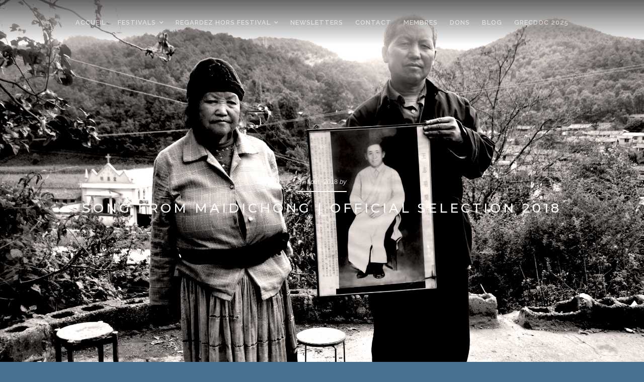

--- FILE ---
content_type: text/html; charset=UTF-8
request_url: https://www.ecransdesmondes.org/official-selection-announcement-china-screen-2018-2/
body_size: 15600
content:
<!DOCTYPE html>

<html class="no-js" lang="fr-FR">

<head>

	<meta charset="UTF-8">
	<meta name="viewport" content="width=device-width, initial-scale=1">
	<link rel="profile" href="https://gmpg.org/xfn/11">

	<title>Song from Maidichong | Official Selection 2018 &#8211; Ecrans des Mondes</title>
<meta name='robots' content='max-image-preview:large' />
	<style>img:is([sizes="auto" i], [sizes^="auto," i]) { contain-intrinsic-size: 3000px 1500px }</style>
	<link rel='dns-prefetch' href='//www.ecransdesmondes.org' />
<link rel='dns-prefetch' href='//fonts.googleapis.com' />
<link rel="alternate" type="application/rss+xml" title="Ecrans des Mondes &raquo; Flux" href="https://www.ecransdesmondes.org/feed/" />
<link rel="alternate" type="application/rss+xml" title="Ecrans des Mondes &raquo; Flux des commentaires" href="https://www.ecransdesmondes.org/comments/feed/" />
<script type="text/javascript">
/* <![CDATA[ */
window._wpemojiSettings = {"baseUrl":"https:\/\/s.w.org\/images\/core\/emoji\/15.0.3\/72x72\/","ext":".png","svgUrl":"https:\/\/s.w.org\/images\/core\/emoji\/15.0.3\/svg\/","svgExt":".svg","source":{"concatemoji":"https:\/\/www.ecransdesmondes.org\/wp-includes\/js\/wp-emoji-release.min.js?ver=6.7.4"}};
/*! This file is auto-generated */
!function(i,n){var o,s,e;function c(e){try{var t={supportTests:e,timestamp:(new Date).valueOf()};sessionStorage.setItem(o,JSON.stringify(t))}catch(e){}}function p(e,t,n){e.clearRect(0,0,e.canvas.width,e.canvas.height),e.fillText(t,0,0);var t=new Uint32Array(e.getImageData(0,0,e.canvas.width,e.canvas.height).data),r=(e.clearRect(0,0,e.canvas.width,e.canvas.height),e.fillText(n,0,0),new Uint32Array(e.getImageData(0,0,e.canvas.width,e.canvas.height).data));return t.every(function(e,t){return e===r[t]})}function u(e,t,n){switch(t){case"flag":return n(e,"\ud83c\udff3\ufe0f\u200d\u26a7\ufe0f","\ud83c\udff3\ufe0f\u200b\u26a7\ufe0f")?!1:!n(e,"\ud83c\uddfa\ud83c\uddf3","\ud83c\uddfa\u200b\ud83c\uddf3")&&!n(e,"\ud83c\udff4\udb40\udc67\udb40\udc62\udb40\udc65\udb40\udc6e\udb40\udc67\udb40\udc7f","\ud83c\udff4\u200b\udb40\udc67\u200b\udb40\udc62\u200b\udb40\udc65\u200b\udb40\udc6e\u200b\udb40\udc67\u200b\udb40\udc7f");case"emoji":return!n(e,"\ud83d\udc26\u200d\u2b1b","\ud83d\udc26\u200b\u2b1b")}return!1}function f(e,t,n){var r="undefined"!=typeof WorkerGlobalScope&&self instanceof WorkerGlobalScope?new OffscreenCanvas(300,150):i.createElement("canvas"),a=r.getContext("2d",{willReadFrequently:!0}),o=(a.textBaseline="top",a.font="600 32px Arial",{});return e.forEach(function(e){o[e]=t(a,e,n)}),o}function t(e){var t=i.createElement("script");t.src=e,t.defer=!0,i.head.appendChild(t)}"undefined"!=typeof Promise&&(o="wpEmojiSettingsSupports",s=["flag","emoji"],n.supports={everything:!0,everythingExceptFlag:!0},e=new Promise(function(e){i.addEventListener("DOMContentLoaded",e,{once:!0})}),new Promise(function(t){var n=function(){try{var e=JSON.parse(sessionStorage.getItem(o));if("object"==typeof e&&"number"==typeof e.timestamp&&(new Date).valueOf()<e.timestamp+604800&&"object"==typeof e.supportTests)return e.supportTests}catch(e){}return null}();if(!n){if("undefined"!=typeof Worker&&"undefined"!=typeof OffscreenCanvas&&"undefined"!=typeof URL&&URL.createObjectURL&&"undefined"!=typeof Blob)try{var e="postMessage("+f.toString()+"("+[JSON.stringify(s),u.toString(),p.toString()].join(",")+"));",r=new Blob([e],{type:"text/javascript"}),a=new Worker(URL.createObjectURL(r),{name:"wpTestEmojiSupports"});return void(a.onmessage=function(e){c(n=e.data),a.terminate(),t(n)})}catch(e){}c(n=f(s,u,p))}t(n)}).then(function(e){for(var t in e)n.supports[t]=e[t],n.supports.everything=n.supports.everything&&n.supports[t],"flag"!==t&&(n.supports.everythingExceptFlag=n.supports.everythingExceptFlag&&n.supports[t]);n.supports.everythingExceptFlag=n.supports.everythingExceptFlag&&!n.supports.flag,n.DOMReady=!1,n.readyCallback=function(){n.DOMReady=!0}}).then(function(){return e}).then(function(){var e;n.supports.everything||(n.readyCallback(),(e=n.source||{}).concatemoji?t(e.concatemoji):e.wpemoji&&e.twemoji&&(t(e.twemoji),t(e.wpemoji)))}))}((window,document),window._wpemojiSettings);
/* ]]> */
</script>
<link rel='stylesheet' id='premium-addons-css' href='https://www.ecransdesmondes.org/wp-content/plugins/premium-addons-for-elementor/assets/frontend/min-css/premium-addons.min.css?ver=4.10.79' type='text/css' media='all' />
<style id='wp-emoji-styles-inline-css' type='text/css'>

	img.wp-smiley, img.emoji {
		display: inline !important;
		border: none !important;
		box-shadow: none !important;
		height: 1em !important;
		width: 1em !important;
		margin: 0 0.07em !important;
		vertical-align: -0.1em !important;
		background: none !important;
		padding: 0 !important;
	}
</style>
<link rel='stylesheet' id='wp-block-library-css' href='https://www.ecransdesmondes.org/wp-includes/css/dist/block-library/style.min.css?ver=6.7.4' type='text/css' media='all' />
<style id='wp-block-library-theme-inline-css' type='text/css'>
.wp-block-audio :where(figcaption){color:#555;font-size:13px;text-align:center}.is-dark-theme .wp-block-audio :where(figcaption){color:#ffffffa6}.wp-block-audio{margin:0 0 1em}.wp-block-code{border:1px solid #ccc;border-radius:4px;font-family:Menlo,Consolas,monaco,monospace;padding:.8em 1em}.wp-block-embed :where(figcaption){color:#555;font-size:13px;text-align:center}.is-dark-theme .wp-block-embed :where(figcaption){color:#ffffffa6}.wp-block-embed{margin:0 0 1em}.blocks-gallery-caption{color:#555;font-size:13px;text-align:center}.is-dark-theme .blocks-gallery-caption{color:#ffffffa6}:root :where(.wp-block-image figcaption){color:#555;font-size:13px;text-align:center}.is-dark-theme :root :where(.wp-block-image figcaption){color:#ffffffa6}.wp-block-image{margin:0 0 1em}.wp-block-pullquote{border-bottom:4px solid;border-top:4px solid;color:currentColor;margin-bottom:1.75em}.wp-block-pullquote cite,.wp-block-pullquote footer,.wp-block-pullquote__citation{color:currentColor;font-size:.8125em;font-style:normal;text-transform:uppercase}.wp-block-quote{border-left:.25em solid;margin:0 0 1.75em;padding-left:1em}.wp-block-quote cite,.wp-block-quote footer{color:currentColor;font-size:.8125em;font-style:normal;position:relative}.wp-block-quote:where(.has-text-align-right){border-left:none;border-right:.25em solid;padding-left:0;padding-right:1em}.wp-block-quote:where(.has-text-align-center){border:none;padding-left:0}.wp-block-quote.is-large,.wp-block-quote.is-style-large,.wp-block-quote:where(.is-style-plain){border:none}.wp-block-search .wp-block-search__label{font-weight:700}.wp-block-search__button{border:1px solid #ccc;padding:.375em .625em}:where(.wp-block-group.has-background){padding:1.25em 2.375em}.wp-block-separator.has-css-opacity{opacity:.4}.wp-block-separator{border:none;border-bottom:2px solid;margin-left:auto;margin-right:auto}.wp-block-separator.has-alpha-channel-opacity{opacity:1}.wp-block-separator:not(.is-style-wide):not(.is-style-dots){width:100px}.wp-block-separator.has-background:not(.is-style-dots){border-bottom:none;height:1px}.wp-block-separator.has-background:not(.is-style-wide):not(.is-style-dots){height:2px}.wp-block-table{margin:0 0 1em}.wp-block-table td,.wp-block-table th{word-break:normal}.wp-block-table :where(figcaption){color:#555;font-size:13px;text-align:center}.is-dark-theme .wp-block-table :where(figcaption){color:#ffffffa6}.wp-block-video :where(figcaption){color:#555;font-size:13px;text-align:center}.is-dark-theme .wp-block-video :where(figcaption){color:#ffffffa6}.wp-block-video{margin:0 0 1em}:root :where(.wp-block-template-part.has-background){margin-bottom:0;margin-top:0;padding:1.25em 2.375em}
</style>
<style id='classic-theme-styles-inline-css' type='text/css'>
/*! This file is auto-generated */
.wp-block-button__link{color:#fff;background-color:#32373c;border-radius:9999px;box-shadow:none;text-decoration:none;padding:calc(.667em + 2px) calc(1.333em + 2px);font-size:1.125em}.wp-block-file__button{background:#32373c;color:#fff;text-decoration:none}
</style>
<style id='global-styles-inline-css' type='text/css'>
:root{--wp--preset--aspect-ratio--square: 1;--wp--preset--aspect-ratio--4-3: 4/3;--wp--preset--aspect-ratio--3-4: 3/4;--wp--preset--aspect-ratio--3-2: 3/2;--wp--preset--aspect-ratio--2-3: 2/3;--wp--preset--aspect-ratio--16-9: 16/9;--wp--preset--aspect-ratio--9-16: 9/16;--wp--preset--color--black: #000000;--wp--preset--color--cyan-bluish-gray: #abb8c3;--wp--preset--color--white: #ffffff;--wp--preset--color--pale-pink: #f78da7;--wp--preset--color--vivid-red: #cf2e2e;--wp--preset--color--luminous-vivid-orange: #ff6900;--wp--preset--color--luminous-vivid-amber: #fcb900;--wp--preset--color--light-green-cyan: #7bdcb5;--wp--preset--color--vivid-green-cyan: #00d084;--wp--preset--color--pale-cyan-blue: #8ed1fc;--wp--preset--color--vivid-cyan-blue: #0693e3;--wp--preset--color--vivid-purple: #9b51e0;--wp--preset--gradient--vivid-cyan-blue-to-vivid-purple: linear-gradient(135deg,rgba(6,147,227,1) 0%,rgb(155,81,224) 100%);--wp--preset--gradient--light-green-cyan-to-vivid-green-cyan: linear-gradient(135deg,rgb(122,220,180) 0%,rgb(0,208,130) 100%);--wp--preset--gradient--luminous-vivid-amber-to-luminous-vivid-orange: linear-gradient(135deg,rgba(252,185,0,1) 0%,rgba(255,105,0,1) 100%);--wp--preset--gradient--luminous-vivid-orange-to-vivid-red: linear-gradient(135deg,rgba(255,105,0,1) 0%,rgb(207,46,46) 100%);--wp--preset--gradient--very-light-gray-to-cyan-bluish-gray: linear-gradient(135deg,rgb(238,238,238) 0%,rgb(169,184,195) 100%);--wp--preset--gradient--cool-to-warm-spectrum: linear-gradient(135deg,rgb(74,234,220) 0%,rgb(151,120,209) 20%,rgb(207,42,186) 40%,rgb(238,44,130) 60%,rgb(251,105,98) 80%,rgb(254,248,76) 100%);--wp--preset--gradient--blush-light-purple: linear-gradient(135deg,rgb(255,206,236) 0%,rgb(152,150,240) 100%);--wp--preset--gradient--blush-bordeaux: linear-gradient(135deg,rgb(254,205,165) 0%,rgb(254,45,45) 50%,rgb(107,0,62) 100%);--wp--preset--gradient--luminous-dusk: linear-gradient(135deg,rgb(255,203,112) 0%,rgb(199,81,192) 50%,rgb(65,88,208) 100%);--wp--preset--gradient--pale-ocean: linear-gradient(135deg,rgb(255,245,203) 0%,rgb(182,227,212) 50%,rgb(51,167,181) 100%);--wp--preset--gradient--electric-grass: linear-gradient(135deg,rgb(202,248,128) 0%,rgb(113,206,126) 100%);--wp--preset--gradient--midnight: linear-gradient(135deg,rgb(2,3,129) 0%,rgb(40,116,252) 100%);--wp--preset--font-size--small: 13px;--wp--preset--font-size--medium: 20px;--wp--preset--font-size--large: 36px;--wp--preset--font-size--x-large: 42px;--wp--preset--spacing--20: 0.44rem;--wp--preset--spacing--30: 0.67rem;--wp--preset--spacing--40: 1rem;--wp--preset--spacing--50: 1.5rem;--wp--preset--spacing--60: 2.25rem;--wp--preset--spacing--70: 3.38rem;--wp--preset--spacing--80: 5.06rem;--wp--preset--shadow--natural: 6px 6px 9px rgba(0, 0, 0, 0.2);--wp--preset--shadow--deep: 12px 12px 50px rgba(0, 0, 0, 0.4);--wp--preset--shadow--sharp: 6px 6px 0px rgba(0, 0, 0, 0.2);--wp--preset--shadow--outlined: 6px 6px 0px -3px rgba(255, 255, 255, 1), 6px 6px rgba(0, 0, 0, 1);--wp--preset--shadow--crisp: 6px 6px 0px rgba(0, 0, 0, 1);}:where(.is-layout-flex){gap: 0.5em;}:where(.is-layout-grid){gap: 0.5em;}body .is-layout-flex{display: flex;}.is-layout-flex{flex-wrap: wrap;align-items: center;}.is-layout-flex > :is(*, div){margin: 0;}body .is-layout-grid{display: grid;}.is-layout-grid > :is(*, div){margin: 0;}:where(.wp-block-columns.is-layout-flex){gap: 2em;}:where(.wp-block-columns.is-layout-grid){gap: 2em;}:where(.wp-block-post-template.is-layout-flex){gap: 1.25em;}:where(.wp-block-post-template.is-layout-grid){gap: 1.25em;}.has-black-color{color: var(--wp--preset--color--black) !important;}.has-cyan-bluish-gray-color{color: var(--wp--preset--color--cyan-bluish-gray) !important;}.has-white-color{color: var(--wp--preset--color--white) !important;}.has-pale-pink-color{color: var(--wp--preset--color--pale-pink) !important;}.has-vivid-red-color{color: var(--wp--preset--color--vivid-red) !important;}.has-luminous-vivid-orange-color{color: var(--wp--preset--color--luminous-vivid-orange) !important;}.has-luminous-vivid-amber-color{color: var(--wp--preset--color--luminous-vivid-amber) !important;}.has-light-green-cyan-color{color: var(--wp--preset--color--light-green-cyan) !important;}.has-vivid-green-cyan-color{color: var(--wp--preset--color--vivid-green-cyan) !important;}.has-pale-cyan-blue-color{color: var(--wp--preset--color--pale-cyan-blue) !important;}.has-vivid-cyan-blue-color{color: var(--wp--preset--color--vivid-cyan-blue) !important;}.has-vivid-purple-color{color: var(--wp--preset--color--vivid-purple) !important;}.has-black-background-color{background-color: var(--wp--preset--color--black) !important;}.has-cyan-bluish-gray-background-color{background-color: var(--wp--preset--color--cyan-bluish-gray) !important;}.has-white-background-color{background-color: var(--wp--preset--color--white) !important;}.has-pale-pink-background-color{background-color: var(--wp--preset--color--pale-pink) !important;}.has-vivid-red-background-color{background-color: var(--wp--preset--color--vivid-red) !important;}.has-luminous-vivid-orange-background-color{background-color: var(--wp--preset--color--luminous-vivid-orange) !important;}.has-luminous-vivid-amber-background-color{background-color: var(--wp--preset--color--luminous-vivid-amber) !important;}.has-light-green-cyan-background-color{background-color: var(--wp--preset--color--light-green-cyan) !important;}.has-vivid-green-cyan-background-color{background-color: var(--wp--preset--color--vivid-green-cyan) !important;}.has-pale-cyan-blue-background-color{background-color: var(--wp--preset--color--pale-cyan-blue) !important;}.has-vivid-cyan-blue-background-color{background-color: var(--wp--preset--color--vivid-cyan-blue) !important;}.has-vivid-purple-background-color{background-color: var(--wp--preset--color--vivid-purple) !important;}.has-black-border-color{border-color: var(--wp--preset--color--black) !important;}.has-cyan-bluish-gray-border-color{border-color: var(--wp--preset--color--cyan-bluish-gray) !important;}.has-white-border-color{border-color: var(--wp--preset--color--white) !important;}.has-pale-pink-border-color{border-color: var(--wp--preset--color--pale-pink) !important;}.has-vivid-red-border-color{border-color: var(--wp--preset--color--vivid-red) !important;}.has-luminous-vivid-orange-border-color{border-color: var(--wp--preset--color--luminous-vivid-orange) !important;}.has-luminous-vivid-amber-border-color{border-color: var(--wp--preset--color--luminous-vivid-amber) !important;}.has-light-green-cyan-border-color{border-color: var(--wp--preset--color--light-green-cyan) !important;}.has-vivid-green-cyan-border-color{border-color: var(--wp--preset--color--vivid-green-cyan) !important;}.has-pale-cyan-blue-border-color{border-color: var(--wp--preset--color--pale-cyan-blue) !important;}.has-vivid-cyan-blue-border-color{border-color: var(--wp--preset--color--vivid-cyan-blue) !important;}.has-vivid-purple-border-color{border-color: var(--wp--preset--color--vivid-purple) !important;}.has-vivid-cyan-blue-to-vivid-purple-gradient-background{background: var(--wp--preset--gradient--vivid-cyan-blue-to-vivid-purple) !important;}.has-light-green-cyan-to-vivid-green-cyan-gradient-background{background: var(--wp--preset--gradient--light-green-cyan-to-vivid-green-cyan) !important;}.has-luminous-vivid-amber-to-luminous-vivid-orange-gradient-background{background: var(--wp--preset--gradient--luminous-vivid-amber-to-luminous-vivid-orange) !important;}.has-luminous-vivid-orange-to-vivid-red-gradient-background{background: var(--wp--preset--gradient--luminous-vivid-orange-to-vivid-red) !important;}.has-very-light-gray-to-cyan-bluish-gray-gradient-background{background: var(--wp--preset--gradient--very-light-gray-to-cyan-bluish-gray) !important;}.has-cool-to-warm-spectrum-gradient-background{background: var(--wp--preset--gradient--cool-to-warm-spectrum) !important;}.has-blush-light-purple-gradient-background{background: var(--wp--preset--gradient--blush-light-purple) !important;}.has-blush-bordeaux-gradient-background{background: var(--wp--preset--gradient--blush-bordeaux) !important;}.has-luminous-dusk-gradient-background{background: var(--wp--preset--gradient--luminous-dusk) !important;}.has-pale-ocean-gradient-background{background: var(--wp--preset--gradient--pale-ocean) !important;}.has-electric-grass-gradient-background{background: var(--wp--preset--gradient--electric-grass) !important;}.has-midnight-gradient-background{background: var(--wp--preset--gradient--midnight) !important;}.has-small-font-size{font-size: var(--wp--preset--font-size--small) !important;}.has-medium-font-size{font-size: var(--wp--preset--font-size--medium) !important;}.has-large-font-size{font-size: var(--wp--preset--font-size--large) !important;}.has-x-large-font-size{font-size: var(--wp--preset--font-size--x-large) !important;}
:where(.wp-block-post-template.is-layout-flex){gap: 1.25em;}:where(.wp-block-post-template.is-layout-grid){gap: 1.25em;}
:where(.wp-block-columns.is-layout-flex){gap: 2em;}:where(.wp-block-columns.is-layout-grid){gap: 2em;}
:root :where(.wp-block-pullquote){font-size: 1.5em;line-height: 1.6;}
</style>
<link rel='stylesheet' id='block-lite-style-css' href='https://www.ecransdesmondes.org/wp-content/themes/block-lite/style.css?ver=6.7.4' type='text/css' media='all' />
<link rel='stylesheet' id='child-style-css' href='https://www.ecransdesmondes.org/wp-content/themes/block-lite-child/style.css?ver=1.0.7' type='text/css' media='all' />
<link rel='stylesheet' id='block-lite-style-conditionals-css' href='https://www.ecransdesmondes.org/wp-content/themes/block-lite/css/style-conditionals.css?ver=1.0' type='text/css' media='all' />
<link rel='stylesheet' id='block-lite-style-mobile-css' href='https://www.ecransdesmondes.org/wp-content/themes/block-lite/css/style-mobile.css?ver=1.0' type='text/css' media='all' />
<link rel='stylesheet' id='font-awesome-css' href='https://www.ecransdesmondes.org/wp-content/plugins/elementor/assets/lib/font-awesome/css/font-awesome.min.css?ver=4.7.0' type='text/css' media='all' />
<link rel='stylesheet' id='block-lite-fonts-css' href='//fonts.googleapis.com/css?family=Raleway%3A400%2C200%2C300%2C800%2C700%2C500%2C600%2C900%2C100%7CMontserrat%3A100%2C100i%2C200%2C200i%2C300%2C300i%2C400%2C400i%2C500%2C500i%2C600%2C600i%2C700%2C700i%2C800%2C800i%2C900%2C900i%7CMerriweather%3A300%2C300i%2C400%2C400i%2C700%2C700i&#038;subset=latin%2Clatin-ext' type='text/css' media='all' />
<link rel='stylesheet' id='ekit-widget-styles-css' href='https://www.ecransdesmondes.org/wp-content/plugins/elementskit-lite/widgets/init/assets/css/widget-styles.css?ver=3.3.9' type='text/css' media='all' />
<link rel='stylesheet' id='ekit-responsive-css' href='https://www.ecransdesmondes.org/wp-content/plugins/elementskit-lite/widgets/init/assets/css/responsive.css?ver=3.3.9' type='text/css' media='all' />
<link rel='stylesheet' id='sib-front-css-css' href='https://www.ecransdesmondes.org/wp-content/plugins/mailin/css/mailin-front.css?ver=6.7.4' type='text/css' media='all' />
<link rel='stylesheet' id='bdt-uikit-css' href='https://www.ecransdesmondes.org/wp-content/plugins/bdthemes-element-pack-lite/assets/css/bdt-uikit.css?ver=3.21.7' type='text/css' media='all' />
<link rel='stylesheet' id='ep-helper-css' href='https://www.ecransdesmondes.org/wp-content/plugins/bdthemes-element-pack-lite/assets/css/ep-helper.css?ver=5.10.19' type='text/css' media='all' />
<script type="text/javascript" src="https://www.ecransdesmondes.org/wp-includes/js/jquery/jquery.min.js?ver=3.7.1" id="jquery-core-js"></script>
<script type="text/javascript" src="https://www.ecransdesmondes.org/wp-includes/js/jquery/jquery-migrate.min.js?ver=3.4.1" id="jquery-migrate-js"></script>
<script type="text/javascript" src="https://www.ecransdesmondes.org/wp-content/themes/block-lite/js/jquery.sidr.js?ver=1.0" id="jquery-sidr-js"></script>
<script type="text/javascript" src="https://www.ecransdesmondes.org/wp-content/themes/block-lite/js/jquery.fitvids.js?ver=1.0" id="jquery-fitvids-js"></script>
<script type="text/javascript" src="https://www.ecransdesmondes.org/wp-content/themes/block-lite/js/jquery.bgBrightness.js?ver=1.0" id="jquery-bg-brightness-js"></script>
<script type="text/javascript" id="sib-front-js-js-extra">
/* <![CDATA[ */
var sibErrMsg = {"invalidMail":"Please fill out valid email address","requiredField":"Please fill out required fields","invalidDateFormat":"Please fill out valid date format","invalidSMSFormat":"Please fill out valid phone number"};
var ajax_sib_front_object = {"ajax_url":"https:\/\/www.ecransdesmondes.org\/wp-admin\/admin-ajax.php","ajax_nonce":"ffa4a8c2fb","flag_url":"https:\/\/www.ecransdesmondes.org\/wp-content\/plugins\/mailin\/img\/flags\/"};
/* ]]> */
</script>
<script type="text/javascript" src="https://www.ecransdesmondes.org/wp-content/plugins/mailin/js/mailin-front.js?ver=1737996725" id="sib-front-js-js"></script>
<link rel="https://api.w.org/" href="https://www.ecransdesmondes.org/wp-json/" /><link rel="alternate" title="JSON" type="application/json" href="https://www.ecransdesmondes.org/wp-json/wp/v2/posts/2826" /><link rel="EditURI" type="application/rsd+xml" title="RSD" href="https://www.ecransdesmondes.org/xmlrpc.php?rsd" />
<link rel="canonical" href="https://www.ecransdesmondes.org/official-selection-announcement-china-screen-2018-2/" />
<link rel='shortlink' href='https://www.ecransdesmondes.org/?p=2826' />
<link rel="alternate" title="oEmbed (JSON)" type="application/json+oembed" href="https://www.ecransdesmondes.org/wp-json/oembed/1.0/embed?url=https%3A%2F%2Fwww.ecransdesmondes.org%2Fofficial-selection-announcement-china-screen-2018-2%2F" />
<link rel="alternate" title="oEmbed (XML)" type="text/xml+oembed" href="https://www.ecransdesmondes.org/wp-json/oembed/1.0/embed?url=https%3A%2F%2Fwww.ecransdesmondes.org%2Fofficial-selection-announcement-china-screen-2018-2%2F&#038;format=xml" />
<meta name="generator" content="Elementor 3.27.2; features: additional_custom_breakpoints; settings: css_print_method-external, google_font-enabled, font_display-swap">
<script src="https://cdn.brevo.com/js/sdk-loader.js" async></script><script>window.Brevo = window.Brevo || [];
								Brevo.push([
									"init",
								{
									client_key:"bmfvudu8b5ffo1hn94jt9xpy",email_id : "",},]);</script>			<style>
				.e-con.e-parent:nth-of-type(n+4):not(.e-lazyloaded):not(.e-no-lazyload),
				.e-con.e-parent:nth-of-type(n+4):not(.e-lazyloaded):not(.e-no-lazyload) * {
					background-image: none !important;
				}
				@media screen and (max-height: 1024px) {
					.e-con.e-parent:nth-of-type(n+3):not(.e-lazyloaded):not(.e-no-lazyload),
					.e-con.e-parent:nth-of-type(n+3):not(.e-lazyloaded):not(.e-no-lazyload) * {
						background-image: none !important;
					}
				}
				@media screen and (max-height: 640px) {
					.e-con.e-parent:nth-of-type(n+2):not(.e-lazyloaded):not(.e-no-lazyload),
					.e-con.e-parent:nth-of-type(n+2):not(.e-lazyloaded):not(.e-no-lazyload) * {
						background-image: none !important;
					}
				}
			</style>
			<style type="text/css" id="custom-background-css">
body.custom-background { background-color: #467193; }
</style>
	
<!-- Jetpack Open Graph Tags -->
<meta property="og:type" content="article" />
<meta property="og:title" content="Song from Maidichong | Official Selection 2018" />
<meta property="og:url" content="https://www.ecransdesmondes.org/official-selection-announcement-china-screen-2018-2/" />
<meta property="og:description" content="Image. Still from 《Song from Maidichong》 &nbsp; We are very proud to announce that Song from Maidichong by Hu Jie will be presented at the festival China Screen 2018. A group of Christians from Chi…" />
<meta property="article:published_time" content="2018-08-27T14:06:06+00:00" />
<meta property="article:modified_time" content="2018-09-05T14:34:40+00:00" />
<meta property="og:site_name" content="Ecrans des Mondes" />
<meta property="og:image" content="https://www.ecransdesmondes.org/wp-content/uploads/2018/08/王志明的儿媳和孙子.jpeg" />
<meta property="og:image:width" content="4608" />
<meta property="og:image:height" content="3072" />
<meta property="og:image:alt" content="" />
<meta property="og:locale" content="fr_FR" />
<meta name="twitter:site" content="@#ecransdesmondes" />
<meta name="twitter:text:title" content="Song from Maidichong | Official Selection 2018" />
<meta name="twitter:card" content="summary" />

<!-- End Jetpack Open Graph Tags -->
<link rel="icon" href="https://www.ecransdesmondes.org/wp-content/uploads/2018/09/cropped-icondusite-1-32x32.png" sizes="32x32" />
<link rel="icon" href="https://www.ecransdesmondes.org/wp-content/uploads/2018/09/cropped-icondusite-1-192x192.png" sizes="192x192" />
<link rel="apple-touch-icon" href="https://www.ecransdesmondes.org/wp-content/uploads/2018/09/cropped-icondusite-1-180x180.png" />
<meta name="msapplication-TileImage" content="https://www.ecransdesmondes.org/wp-content/uploads/2018/09/cropped-icondusite-1-270x270.png" />

	<style>

	
	#wrapper .footer {
		background-color: #dd3333;	}

	.block-header-inactive #header {
		background-color: #ffffff;	}

	</style>

			<style type="text/css" id="wp-custom-css">
			

/** Start Block Kit CSS: 144-3-3a7d335f39a8579c20cdf02f8d462582 **/

.envato-block__preview{overflow: visible;}

/* Envato Kit 141 Custom Styles - Applied to the element under Advanced */

.elementor-headline-animation-type-drop-in .elementor-headline-dynamic-wrapper{
	text-align: center;
}
.envato-kit-141-top-0 h1,
.envato-kit-141-top-0 h2,
.envato-kit-141-top-0 h3,
.envato-kit-141-top-0 h4,
.envato-kit-141-top-0 h5,
.envato-kit-141-top-0 h6,
.envato-kit-141-top-0 p {
	margin-top: 0;
}

.envato-kit-141-newsletter-inline .elementor-field-textual.elementor-size-md {
	padding-left: 1.5rem;
	padding-right: 1.5rem;
}

.envato-kit-141-bottom-0 p {
	margin-bottom: 0;
}

.envato-kit-141-bottom-8 .elementor-price-list .elementor-price-list-item .elementor-price-list-header {
	margin-bottom: .5rem;
}

.envato-kit-141.elementor-widget-testimonial-carousel.elementor-pagination-type-bullets .swiper-container {
	padding-bottom: 52px;
}

.envato-kit-141-display-inline {
	display: inline-block;
}

.envato-kit-141 .elementor-slick-slider ul.slick-dots {
	bottom: -40px;
}

/** End Block Kit CSS: 144-3-3a7d335f39a8579c20cdf02f8d462582 **/



/** Start Block Kit CSS: 141-3-1d55f1e76be9fb1a8d9de88accbe962f **/

.envato-kit-138-bracket .elementor-widget-container > *:before{
	content:"[";
	color:#ffab00;
	display:inline-block;
	margin-right:4px;
	line-height:1em;
	position:relative;
	top:-1px;
}

.envato-kit-138-bracket .elementor-widget-container > *:after{
	content:"]";
	color:#ffab00;
	display:inline-block;
	margin-left:4px;
	line-height:1em;
	position:relative;
	top:-1px;
}

/** End Block Kit CSS: 141-3-1d55f1e76be9fb1a8d9de88accbe962f **/



/** Start Block Kit CSS: 72-3-34d2cc762876498c8f6be5405a48e6e2 **/

.envato-block__preview{overflow: visible;}

/*Kit 69 Custom Styling for buttons */
.envato-kit-69-slide-btn .elementor-button,
.envato-kit-69-cta-btn .elementor-button,
.envato-kit-69-flip-btn .elementor-button{
	border-left: 0px !important;
	border-bottom: 0px !important;
	border-right: 0px !important;
	padding: 15px 0 0 !important;
}
.envato-kit-69-slide-btn .elementor-slide-button:hover,
.envato-kit-69-cta-btn .elementor-button:hover,
.envato-kit-69-flip-btn .elementor-button:hover{
	margin-bottom: 20px;
}
.envato-kit-69-menu .elementor-nav-menu--main a:hover{
	margin-top: -7px;
	padding-top: 4px;
	border-bottom: 1px solid #FFF;
}
/* Fix menu dropdown width */
.envato-kit-69-menu .elementor-nav-menu--dropdown{
	width: 100% !important;
}

/** End Block Kit CSS: 72-3-34d2cc762876498c8f6be5405a48e6e2 **/



/** Start Block Kit CSS: 135-3-c665d4805631b9a8bf464e65129b2f58 **/

.envato-block__preview{overflow: visible;}

/** End Block Kit CSS: 135-3-c665d4805631b9a8bf464e65129b2f58 **/



/** Start Block Kit CSS: 142-3-a175df65179b9ef6a5ca9f1b2c0202b9 **/

.envato-block__preview{
	overflow: visible;
}

/* Border Radius */
.envato-kit-139-accordion .elementor-widget-container{
	border-radius: 10px !important;
}
.envato-kit-139-map iframe,
.envato-kit-139-slider .slick-slide,
.envato-kit-139-flipbox .elementor-flip-box div{
		border-radius: 10px !important;

}


/** End Block Kit CSS: 142-3-a175df65179b9ef6a5ca9f1b2c0202b9 **/



/** Start Block Kit CSS: 105-3-0fb64e69c49a8e10692d28840c54ef95 **/

.envato-kit-102-phone-overlay {
	position: absolute !important;
	display: block !important;
	top: 0%;
	left: 0%;
	right: 0%;
	margin: auto;
	z-index: 1;
}

/** End Block Kit CSS: 105-3-0fb64e69c49a8e10692d28840c54ef95 **/



/** Start Block Kit CSS: 136-3-fc37602abad173a9d9d95d89bbe6bb80 **/

.envato-block__preview{overflow: visible !important;}

/** End Block Kit CSS: 136-3-fc37602abad173a9d9d95d89bbe6bb80 **/



/** Start Block Kit CSS: 33-3-f2d4515681d0cdeb2a000d0405e47669 **/

.envato-kit-30-phone-overlay {
	position: absolute !important;
	display: block !important;
	top: 0%;
	left: 0%;
	right: 0%;
	margin: auto;
	z-index: 1;
}
.envato-kit-30-div-rotate{
	transform: rotate(90deg);
}

/** End Block Kit CSS: 33-3-f2d4515681d0cdeb2a000d0405e47669 **/

		</style>
		
</head>

<body data-rsssl=1 class="post-template-default single single-post postid-2826 single-format-standard custom-background wp-custom-logo wp-embed-responsive block-has-logo block-nav-center block-desc-center block-desc-active block-no-social-menu block-has-img block-header-inactive block-header-video-inactive block-singular block-background-image elementor-default elementor-kit-6187">

<!-- BEGIN #wrapper -->
<div id="wrapper">

	<!-- BEGIN #header -->
	<header id="header">

		<!-- BEGIN #nav-bar -->
		<div id="nav-bar">

					 <p class="site-title"> 
<!--				<a href="https://www.ecransdesmondes.org/" rel="home">Ecrans des Mondes</a> -->
			</p> 
		
		
			<!-- BEGIN #navigation -->
			<nav id="navigation" class="navigation-main" role="navigation" aria-label="Primary Navigation">

				<ul id="menu-menu" class="menu" role="menubar"><li id="menu-item-3152" class="menu-item menu-item-type-custom menu-item-object-custom menu-item-home menu-item-3152"><a href="https://www.ecransdesmondes.org/"><span>Accueil</span></a></li>
<li id="menu-item-3145" class="menu-item menu-item-type-custom menu-item-object-custom menu-item-has-children menu-item-3145" aria-haspopup="true" aria-expanded="false" tabindex="0"><a href="#"><span>Festivals</span></a>
<ul class="sub-menu">
	<li id="menu-item-8960" class="menu-item menu-item-type-post_type menu-item-object-page menu-item-8960"><a href="https://www.ecransdesmondes.org/grecdoc-2025/"><span>GRECDOC 2025</span></a></li>
	<li id="menu-item-9045" class="menu-item menu-item-type-post_type menu-item-object-page menu-item-9045"><a href="https://www.ecransdesmondes.org/ecrans-de-chine-2025/"><span>Ecrans de Chine 2025</span></a></li>
	<li id="menu-item-3548" class="menu-item menu-item-type-custom menu-item-object-custom menu-item-3548"><a href="http://beyondborders.gr"><span>Beyond Borders</span></a></li>
	<li id="menu-item-9022" class="menu-item menu-item-type-post_type menu-item-object-page menu-item-9022"><a href="https://www.ecransdesmondes.org/regards-diran-2026/"><span>Regards d’Iran 2026</span></a></li>
	<li id="menu-item-3128" class="menu-item menu-item-type-custom menu-item-object-custom menu-item-3128"><a target="_blank" href="http://focuscoree.wordpress.com"><span>Focus Corée</span></a></li>
	<li id="menu-item-3123" class="menu-item menu-item-type-taxonomy menu-item-object-category menu-item-3123"><a href="https://www.ecransdesmondes.org/festival/docsafriques/"><span>Docs Afriques</span></a></li>
	<li id="menu-item-8364" class="menu-item menu-item-type-custom menu-item-object-custom menu-item-has-children menu-item-8364" aria-haspopup="true" aria-expanded="false" tabindex="0"><a href="#"><span>Festivals passés</span></a>
	<ul class="sub-menu">
		<li id="menu-item-8524" class="menu-item menu-item-type-post_type menu-item-object-page menu-item-8524"><a href="https://www.ecransdesmondes.org/grecdoc-2024/"><span>GRECDOC 2024</span></a></li>
		<li id="menu-item-8534" class="menu-item menu-item-type-post_type menu-item-object-page menu-item-8534"><a href="https://www.ecransdesmondes.org/regards-diran-2025/"><span>Regards d’Iran 2025</span></a></li>
		<li id="menu-item-8535" class="menu-item menu-item-type-post_type menu-item-object-page menu-item-8535"><a href="https://www.ecransdesmondes.org/un-petit-air-du-japon-2025/"><span>Un petit air du Japon 2025</span></a></li>
		<li id="menu-item-8525" class="menu-item menu-item-type-post_type menu-item-object-page menu-item-8525"><a href="https://www.ecransdesmondes.org/ecrans-de-chine-2024/"><span>Ecrans de Chine 2024</span></a></li>
		<li id="menu-item-8398" class="menu-item menu-item-type-post_type menu-item-object-page menu-item-8398"><a href="https://www.ecransdesmondes.org/cinecitoyen-2024/"><span>CineCitoyen 2024</span></a></li>
		<li id="menu-item-8338" class="menu-item menu-item-type-post_type menu-item-object-page menu-item-8338"><a href="https://www.ecransdesmondes.org/un-petit-air-du-japon-2024/"><span>Un petit air du Japon 2024</span></a></li>
		<li id="menu-item-8127" class="menu-item menu-item-type-post_type menu-item-object-page menu-item-8127"><a href="https://www.ecransdesmondes.org/regards-diran-2024/"><span>Regards d’Iran 2024</span></a></li>
		<li id="menu-item-7852" class="menu-item menu-item-type-post_type menu-item-object-page menu-item-7852"><a href="https://www.ecransdesmondes.org/ecrans-de-chine/"><span>Ecrans de Chine</span></a></li>
		<li id="menu-item-8365" class="menu-item menu-item-type-post_type menu-item-object-page menu-item-8365"><a href="https://www.ecransdesmondes.org/grecdoc-2023/"><span>Grec Doc 2023</span></a></li>
		<li id="menu-item-7998" class="menu-item menu-item-type-post_type menu-item-object-page menu-item-7998"><a href="https://www.ecransdesmondes.org/grecdoc-2023/"><span>Grec Doc</span></a></li>
		<li id="menu-item-8366" class="menu-item menu-item-type-post_type menu-item-object-page menu-item-8366"><a href="https://www.ecransdesmondes.org/un-petit-air-du-japon/"><span>Un petit air du Japon 2023</span></a></li>
		<li id="menu-item-7538" class="menu-item menu-item-type-post_type menu-item-object-page menu-item-7538"><a href="https://www.ecransdesmondes.org/cinecitoyen/"><span>CineCitoyen 2023</span></a></li>
	</ul>
</li>
</ul>
</li>
<li id="menu-item-3146" class="menu-item menu-item-type-custom menu-item-object-custom menu-item-has-children menu-item-3146" aria-haspopup="true" aria-expanded="false" tabindex="0"><a href="#"><span>Regardez hors festival</span></a>
<ul class="sub-menu">
	<li id="menu-item-3147" class="menu-item menu-item-type-custom menu-item-object-custom menu-item-3147"><a target="_blank" href="http://www.ictv.fr"><span>Boutique DVD</span></a></li>
	<li id="menu-item-3499" class="menu-item menu-item-type-taxonomy menu-item-object-category menu-item-3499"><a href="https://www.ecransdesmondes.org/festival/cycleprojections/"><span>Projections</span></a></li>
	<li id="menu-item-4200" class="menu-item menu-item-type-taxonomy menu-item-object-category menu-item-4200"><a href="https://www.ecransdesmondes.org/festival/filmoftheweek/"><span>Film de la semaine</span></a></li>
	<li id="menu-item-4171" class="menu-item menu-item-type-custom menu-item-object-custom menu-item-4171"><a target="_blank" href="https://ictvod.okast.tv"><span>Diffusion en ligne</span></a></li>
	<li id="menu-item-3148" class="menu-item menu-item-type-custom menu-item-object-custom menu-item-3148"><a target="_blank" href="https://www.ecransdesmondes.org/ictvvimeo.html"><span>Diffusion par Vimeo</span></a></li>
</ul>
</li>
<li id="menu-item-8232" class="menu-item menu-item-type-post_type menu-item-object-page menu-item-8232"><a href="https://www.ecransdesmondes.org/newsletters/"><span>NEWSLETTERS</span></a></li>
<li id="menu-item-3172" class="menu-item menu-item-type-post_type menu-item-object-page menu-item-3172"><a href="https://www.ecransdesmondes.org/contact/"><span>Contact</span></a></li>
<li id="menu-item-3974" class="menu-item menu-item-type-post_type menu-item-object-page menu-item-3974"><a href="https://www.ecransdesmondes.org/membres/"><span>Membres</span></a></li>
<li id="menu-item-3997" class="menu-item menu-item-type-post_type menu-item-object-page menu-item-3997"><a href="https://www.ecransdesmondes.org/dons/"><span>Dons</span></a></li>
<li id="menu-item-7047" class="menu-item menu-item-type-post_type menu-item-object-page current_page_parent menu-item-7047"><a href="https://www.ecransdesmondes.org/blog/"><span>blog</span></a></li>
<li id="menu-item-9034" class="menu-item menu-item-type-post_type menu-item-object-page menu-item-9034"><a href="https://www.ecransdesmondes.org/grecdoc-2025/"><span>GRECDOC 2025</span></a></li>
</ul>
			<!-- END #navigation -->
			</nav>

			<button type="button" id="menu-toggle" class="menu-toggle" href="#sidr">
				<svg class="icon-menu-open" version="1.1" id="icon-open" xmlns="http://www.w3.org/2000/svg" xmlns:xlink="http://www.w3.org/1999/xlink" x="0px" y="0px"
					width="24px" height="24px" viewBox="0 0 24 24" enable-background="new 0 0 24 24" xml:space="preserve">
					<rect y="2" width="24" height="2"/>
					<rect y="11" width="24" height="2"/>
					<rect y="20" width="24" height="2"/>
				</svg>
				<svg class="icon-menu-close" version="1.1" id="icon-close" xmlns="http://www.w3.org/2000/svg" xmlns:xlink="http://www.w3.org/1999/xlink" x="0px" y="0px" width="24px" height="24px" viewBox="0 0 24 24" enable-background="new 0 0 24 24" xml:space="preserve">
					<rect x="0" y="11" transform="matrix(-0.7071 -0.7071 0.7071 -0.7071 12 28.9706)" width="24" height="2"/>
					<rect x="0" y="11" transform="matrix(-0.7071 0.7071 -0.7071 -0.7071 28.9706 12)" width="24" height="2"/>
				</svg>
			</button>

		
		<!-- END #nav-bar -->
		</div>

		
			
		
	<!-- END #header -->
	</header>

	<!-- BEGIN .container -->
	<main class="container" role="main">

<!-- BEGIN .post class -->
<div class="post-2826 post type-post status-publish format-standard has-post-thumbnail hentry category-ecransdechine" id="post-2826">

	


	<!-- BEGIN .row -->
	<header class="row" role="banner">

		<div class="featured-img banner-img" style="background-image: url(https://www.ecransdesmondes.org/wp-content/uploads/2018/08/王志明的儿媳和孙子.jpeg);">
							<div class="img-title">
											<p class="post-author"><span class="meta-prep meta-prep-author"></span> 27 août, 2018 <em>by</em> </p>
										<h1 class="img-headline">Song from Maidichong | Official Selection 2018</h1>
									</div>
						<img width="2400" height="1600" src="https://www.ecransdesmondes.org/wp-content/uploads/2018/08/王志明的儿媳和孙子.jpeg" class="attachment-block-featured-large size-block-featured-large wp-post-image" alt="" decoding="async" srcset="https://www.ecransdesmondes.org/wp-content/uploads/2018/08/王志明的儿媳和孙子.jpeg 4608w, https://www.ecransdesmondes.org/wp-content/uploads/2018/08/王志明的儿媳和孙子-300x200.jpeg 300w, https://www.ecransdesmondes.org/wp-content/uploads/2018/08/王志明的儿媳和孙子-768x512.jpeg 768w, https://www.ecransdesmondes.org/wp-content/uploads/2018/08/王志明的儿媳和孙子-1024x683.jpeg 1024w, https://www.ecransdesmondes.org/wp-content/uploads/2018/08/王志明的儿媳和孙子-600x400.jpeg 600w" sizes="(max-width: 2400px) 100vw, 2400px" />		</div>

	<!-- END .row -->
	</header>


	<!-- BEGIN .row -->
	<div class="row">

		<!-- BEGIN .content -->
		<div class="content">

			<!-- BEGIN .sixteen columns -->
			<section class="sixteen columns">

				

	<!-- BEGIN .entry-content -->
	<article class="entry-content">

		
		<p><a href="http://www.ecransdechine.com/wp-content/uploads/2018/08/王志明的儿媳和孙子.jpeg"><img fetchpriority="high" decoding="async" class=" wp-image-2814 aligncenter" src="https://www.ecransdechine.com/wp-content/uploads/2018/08/王志明的儿媳和孙子-300x200.jpeg" alt="" width="647" height="431" srcset="https://www.ecransdesmondes.org/wp-content/uploads/2018/08/王志明的儿媳和孙子-300x200.jpeg 300w, https://www.ecransdesmondes.org/wp-content/uploads/2018/08/王志明的儿媳和孙子-768x512.jpeg 768w, https://www.ecransdesmondes.org/wp-content/uploads/2018/08/王志明的儿媳和孙子-1024x683.jpeg 1024w, https://www.ecransdesmondes.org/wp-content/uploads/2018/08/王志明的儿媳和孙子-600x400.jpeg 600w" sizes="(max-width: 647px) 100vw, 647px" /></a></p>
<p style="text-align: center;">Image. Still from 《Song from Maidichong》</p>
<p>&nbsp;</p>
<p class="p1">We are very proud to announce that <strong>Song from Maidichong</strong> by <b>Hu Jie</b> will be presented at the festival China Screen 2018.</p>
<p>A group of Christians from China’s Miao minority are living in Maidichong, a small village on a remote mountain in Yunnan Province.</p>
<p>Christianity was brought to them in 1903 by the English missionary Samuel Polland. He created the Miao script for them, and translated the Bible into their language. For many years, singing gospels and holy songs have brought to these forgotten and impoverished Miao people hope and light, as well as the courage to carry their faith through hard times, including during the Cultural Revolution. At that time, by constant political campaigns, treatments and persecutions, they were forced to renounce and adhere to faithless Communism. The local elders kept their faith in hearts secretly at their own risks. However, the Priest Wang Zhiming was sentenced to death as he had refused to compromise until the end.</p>
<p>Today, Wang Zhiming is memorized as one of ten 20th century Christian martyrs with his statue standing above the Great West Door of Westminster Abbey.</p>
<p>Memories of these dark days are still vivid among the villagers and not to be forgotten, but today, the holy songs are reverberating again in Maidichong, as their beliefs in Divine grace never faded away.</p>
<p>&nbsp;</p>
<p><a href="http://www.ecransdechine.com/wp-content/uploads/2018/08/苗族少女.jpeg"><img decoding="async" class="alignnone wp-image-2818 aligncenter" src="https://www.ecransdechine.com/wp-content/uploads/2018/08/苗族少女-300x200.jpeg" alt="" width="697" height="464" srcset="https://www.ecransdesmondes.org/wp-content/uploads/2018/08/苗族少女-300x200.jpeg 300w, https://www.ecransdesmondes.org/wp-content/uploads/2018/08/苗族少女-768x512.jpeg 768w, https://www.ecransdesmondes.org/wp-content/uploads/2018/08/苗族少女-1024x683.jpeg 1024w, https://www.ecransdesmondes.org/wp-content/uploads/2018/08/苗族少女-600x400.jpeg 600w" sizes="(max-width: 697px) 100vw, 697px" /></a> <a href="http://www.ecransdechine.com/wp-content/uploads/2018/08/苗文-圣经9.jpg"><img decoding="async" class="wp-image-2819 aligncenter" src="https://www.ecransdechine.com/wp-content/uploads/2018/08/苗文-圣经9-300x200.jpg" alt="" width="697" height="464" srcset="https://www.ecransdesmondes.org/wp-content/uploads/2018/08/苗文-圣经9-300x200.jpg 300w, https://www.ecransdesmondes.org/wp-content/uploads/2018/08/苗文-圣经9-768x512.jpg 768w, https://www.ecransdesmondes.org/wp-content/uploads/2018/08/苗文-圣经9-1024x683.jpg 1024w, https://www.ecransdesmondes.org/wp-content/uploads/2018/08/苗文-圣经9-600x400.jpg 600w" sizes="(max-width: 697px) 100vw, 697px" /></a></p>
<p>&nbsp;</p>
<p>&nbsp;</p>

		
	<!-- END .entry-content -->
	</article>

	<!-- BEGIN .post-meta -->
	<div class="post-meta">

		
				<div class="post-navigation">
			<div class="previous-post" style="background-image: url();">
				<span class="nav-label"><i class="fa fa-angle-left"></i></span>
				<a href="https://www.ecransdesmondes.org/selection-committee-of-china-screen-2018/" rel="prev">Selection Committee of China Screen 2018</a>			</div>
		</div>
		
		<!-- BEGIN .post-information -->
		<div class="post-information text-center">

			<!-- BEGIN .post-author -->
			<div class="post-author">
				<p class="author-avatar"></p>
				<p><em></em></p>
				<h6><br />
<b>Deprecated</b>:  ltrim(): Passing null to parameter #1 ($string) of type string is deprecated in <b>/homepages/30/d589088724/htdocs/ecransdechine/wp-includes/formatting.php</b> on line <b>4467</b><br />
<a href="" title="Articles par " rel="author"></a><br />
<b>Deprecated</b>:  ltrim(): Passing null to parameter #1 ($string) of type string is deprecated in <b>/homepages/30/d589088724/htdocs/ecransdechine/wp-includes/formatting.php</b> on line <b>4467</b><br />
</h6>
			<!-- END .post-author -->
			</div>

							<!-- BEGIN .post-taxonomy -->
				<div class="post-taxonomy">
					<p>Category: <a href="https://www.ecransdesmondes.org/festival/ecransdechine/" rel="category tag">Ecrans de Chine</a><p>
									<!-- END .post-taxonomy -->
				</div>
			
			
		<!-- END .post-information -->
		</div>

				<div class="post-navigation">
			<div class="next-post" style="background-image: url(https://www.ecransdesmondes.org/wp-content/uploads/2018/08/poster.jpg);">
				<span class="nav-label"><i class="fa fa-angle-right"></i></span>
				<a href="https://www.ecransdesmondes.org/official-selection-announcement-china-screen-2018-3/" rel="next">Still Tomorrow | Official Selection 2018</a>			</div>
		</div>
		
	<!-- END .post-meta -->
	</div>

		

			<!-- END .sixteen columns -->
			</section>

		<!-- END .content -->
		</div>

	<!-- END .row -->
	</div>

<!-- END .post class -->
</div>


<!-- END .container -->
</main>

<!-- BEGIN .footer -->
<footer class="footer" role="contentinfo">

	
	<!-- BEGIN .row -->
	<div class="row">

		<!-- BEGIN .content -->
		<div class="content">

			<!-- BEGIN .footer-widgets -->
			<div class="footer-widgets clearfix">

				<aside id="text-23" class="widget widget_text"><div class="footer-widget"><h3 class="widget-title">Mentions légales</h3>			<div class="textwidget"><p>Association ECRANS DES MONDES<br />
Active au répertoire Sirene depuis le 13/05/2015<br />
SIRET : 820 212 199 00013<br />
TVA : FR 70 820212199</p>
<p>Code APE : 5911C &#8211; Productions de films pour le cinéma<br />
8 Rue des Lilas<br />
77320 MONTOLIVET<br />
Tél : 01.64.03.70.98</p>
<p>Directeur de la publication et Président de l&rsquo;Association : Michel NOLL<br />
Secrétaire Générale : Stéphanie HENNEQUIN<br />
Trésorier : Charles-Emmanuel TRONQUART<br />
Email: info[<em>arobase</em>]ecransdesmondes.org</p>
<p>Site Hebergé par: IONOS SARL, 7 place de la Gare, BP 70109, 57200 Sarreguemines Cedex, 431 303 775 RCS Sarreguemines, tél. : 0970 808 911</p>
</div>
		</div></aside><aside id="sib_subscribe_form-2" class="widget widget_sib_subscribe_form"><div class="footer-widget"><h3 class="widget-title">Newsletter</h3>                    <script type="text/javascript">
                        var onloadSibCallback = function () {
                            jQuery('.g-recaptcha').each(function (index, el) {
                                grecaptcha.render(el, {
                                    'sitekey': jQuery(el).attr('data-sitekey')
                                });
                            });
                        };
                    </script>
					                <script src="https://www.google.com/recaptcha/api.js?onload=onloadSibCallback&render=explicit" async defer></script>
				
			<form id="sib_signup_form_1" method="post" class="sib_signup_form">
				<div class="sib_loader" style="display:none;"><img
							src="https://www.ecransdesmondes.org/wp-includes/images/spinner.gif" alt="loader"></div>
				<input type="hidden" name="sib_form_action" value="subscribe_form_submit">
				<input type="hidden" name="sib_form_id" value="1">
                <input type="hidden" name="sib_form_alert_notice" value="Remplissez ce champ s’il vous plaît">
                <input type="hidden" name="sib_form_invalid_email_notice" value="Cette adresse email n&#039;est pas valide">
                <input type="hidden" name="sib_security" value="ffa4a8c2fb">
				<div class="sib_signup_box_inside_1">
					<div style="/*display:none*/" class="sib_msg_disp">
					</div>
                    					<p class="sib-email-area">
    <label class="sib-email-area">Email*</label>
    <input type="email" class="sib-email-area" name="email" required="required">
</p>
<p class="sib-LASTNAME-area"> 
    <label class="sib-LASTNAME-area">Nom*</label> 
    <input type="text" class="sib-LASTNAME-area" name="LASTNAME" required="required"> 
</p>
<p class="sib-FIRSTNAME-area"> 
    <label class="sib-FIRSTNAME-area">Prénom*</label> 
    <input type="text" class="sib-FIRSTNAME-area" name="FIRSTNAME" required="required"> 
</p>
<p><div id="sib_captcha" class="g-recaptcha" data-sitekey="6LcbRg8TAAAAAFHF_2BgOJc_AUJ7Q8Sa7m9f1nqL"></div></p>
<p>
    <input type="submit" class="sib-default-btn" value="Envoi">
</p>
				</div>
			</form>
			<style>
				form#sib_signup_form_1 p.sib-alert-message {
    padding: 6px 12px;
    margin-bottom: 20px;
    border: 1px solid transparent;
    border-radius: 4px;
    -webkit-box-sizing: border-box;
    -moz-box-sizing: border-box;
    box-sizing: border-box;
}
form#sib_signup_form_1 p.sib-alert-message-error {
    background-color: #f2dede;
    border-color: #ebccd1;
    color: #a94442;
}
form#sib_signup_form_1 p.sib-alert-message-success {
    background-color: #dff0d8;
    border-color: #d6e9c6;
    color: #3c763d;
}
form#sib_signup_form_1 p.sib-alert-message-warning {
    background-color: #fcf8e3;
    border-color: #faebcc;
    color: #8a6d3b;
}
			</style>
			</div></aside>
			<!-- END .footer-widgets -->
			</div>

		<!-- END .content -->
		</div>

	<!-- END .row -->
	</div>

	
	<!-- BEGIN .row -->
	<div class="row">

		<!-- BEGIN .content -->
		<div class="content">

			<!-- BEGIN .footer-information -->
			<div class="footer-information">

				<div class="align-left">

					<p>Competition Rules / Reglement: <a href="/reglement">Ecrans de Chine</a> :: <a href="/regulations-grecdoc/">GrecDoc</a> :: <a href="https://www.ecransdesmondes.org/reglement-un-petit-air-du-japon/">Un petit air du Japon</a> :: <a href="https://www.ecransdesmondes.org/reglement-regards-diran/">Regards d'Iran</a><br/>Copyright &copy; 2026 &middot;  Ecrans des Mondes | <a href="/politique-de-confidentialite/">confidentialité</a></p>

					
						<p><span class="footer-site-info"></span></p>

					
				</div>

				
			<!-- END .footer-information -->
			</div>

		<!-- END .content -->
		</div>

	<!-- END .row -->
	</div>

<!-- END .footer -->
</footer>

<!-- END #wrapper -->
</div>

			<script>
				const lazyloadRunObserver = () => {
					const lazyloadBackgrounds = document.querySelectorAll( `.e-con.e-parent:not(.e-lazyloaded)` );
					const lazyloadBackgroundObserver = new IntersectionObserver( ( entries ) => {
						entries.forEach( ( entry ) => {
							if ( entry.isIntersecting ) {
								let lazyloadBackground = entry.target;
								if( lazyloadBackground ) {
									lazyloadBackground.classList.add( 'e-lazyloaded' );
								}
								lazyloadBackgroundObserver.unobserve( entry.target );
							}
						});
					}, { rootMargin: '200px 0px 200px 0px' } );
					lazyloadBackgrounds.forEach( ( lazyloadBackground ) => {
						lazyloadBackgroundObserver.observe( lazyloadBackground );
					} );
				};
				const events = [
					'DOMContentLoaded',
					'elementor/lazyload/observe',
				];
				events.forEach( ( event ) => {
					document.addEventListener( event, lazyloadRunObserver );
				} );
			</script>
				<script>
			// Custom Classes and Regexs
		var classes = ['post-author'];
				var regex = '<a(.*?)\/a>;par';
						if (typeof classes[0] !== 'undefined' && classes[0] !== null) {
				for(var i = 0; i < classes.length; i++) {
					var elements = document.querySelectorAll('.'+classes[i]);
					for (var j = 0; j < elements.length; j++) {
						var regex_array = regex.split(";");
						for(var k = 0; k < regex_array.length; k++) {
							 if (elements[j].innerHTML.match(new RegExp(regex_array[k], "i"))) {
								 var replaced_txt = elements[j].innerHTML.replace(new RegExp(regex_array[k], "i"), '');
								 elements[j].innerHTML = replaced_txt;
							 }
						}
					}			
				}
			}
						
		</script>
	<script type="text/javascript" src="https://www.ecransdesmondes.org/wp-includes/js/hoverIntent.min.js?ver=1.10.2" id="hoverIntent-js"></script>
<script type="text/javascript" src="https://www.ecransdesmondes.org/wp-content/themes/block-lite/js/jquery.custom.js?ver=1.0" id="block-lite-custom-js"></script>
<script type="text/javascript" src="https://www.ecransdesmondes.org/wp-content/plugins/elementskit-lite/libs/framework/assets/js/frontend-script.js?ver=3.3.9" id="elementskit-framework-js-frontend-js"></script>
<script type="text/javascript" id="elementskit-framework-js-frontend-js-after">
/* <![CDATA[ */
		var elementskit = {
			resturl: 'https://www.ecransdesmondes.org/wp-json/elementskit/v1/',
		}

		
/* ]]> */
</script>
<script type="text/javascript" src="https://www.ecransdesmondes.org/wp-content/plugins/elementskit-lite/widgets/init/assets/js/widget-scripts.js?ver=3.3.9" id="ekit-widget-scripts-js"></script>
<script type="text/javascript" id="bdt-uikit-js-extra">
/* <![CDATA[ */
var element_pack_ajax_login_config = {"ajaxurl":"https:\/\/www.ecransdesmondes.org\/wp-admin\/admin-ajax.php","language":"fr","loadingmessage":"Sending user info, please wait...","unknownerror":"Unknown error, make sure access is correct!"};
var ElementPackConfig = {"ajaxurl":"https:\/\/www.ecransdesmondes.org\/wp-admin\/admin-ajax.php","nonce":"cef23f7c71","data_table":{"language":{"lengthMenu":"Show _MENU_ Entries","info":"Showing _START_ to _END_ of _TOTAL_ entries","search":"Search :","paginate":{"previous":"Previous","next":"Next"}}},"contact_form":{"sending_msg":"Sending message please wait...","captcha_nd":"Invisible captcha not defined!","captcha_nr":"Could not get invisible captcha response!"},"mailchimp":{"subscribing":"Subscribing you please wait..."},"search":{"more_result":"More Results","search_result":"SEARCH RESULT","not_found":"not found"},"words_limit":{"read_more":"[read more]","read_less":"[read less]"},"elements_data":{"sections":[],"columns":[],"widgets":[]}};
/* ]]> */
</script>
<script type="text/javascript" src="https://www.ecransdesmondes.org/wp-content/plugins/bdthemes-element-pack-lite/assets/js/bdt-uikit.min.js?ver=3.21.7" id="bdt-uikit-js"></script>
<script type="text/javascript" src="https://www.ecransdesmondes.org/wp-content/plugins/elementor/assets/js/webpack.runtime.min.js?ver=3.27.2" id="elementor-webpack-runtime-js"></script>
<script type="text/javascript" src="https://www.ecransdesmondes.org/wp-content/plugins/elementor/assets/js/frontend-modules.min.js?ver=3.27.2" id="elementor-frontend-modules-js"></script>
<script type="text/javascript" src="https://www.ecransdesmondes.org/wp-includes/js/jquery/ui/core.min.js?ver=1.13.3" id="jquery-ui-core-js"></script>
<script type="text/javascript" src="https://www.ecransdesmondes.org/wp-content/plugins/elementor/assets/js/frontend.min.js?ver=3.27.2" id="elementor-frontend-js"></script>
<script type="text/javascript" src="https://www.ecransdesmondes.org/wp-content/plugins/bdthemes-element-pack-lite/assets/js/common/helper.min.js?ver=5.10.19" id="element-pack-helper-js"></script>

</body>
</html>


--- FILE ---
content_type: text/html; charset=utf-8
request_url: https://www.google.com/recaptcha/api2/anchor?ar=1&k=6LcbRg8TAAAAAFHF_2BgOJc_AUJ7Q8Sa7m9f1nqL&co=aHR0cHM6Ly93d3cuZWNyYW5zZGVzbW9uZGVzLm9yZzo0NDM.&hl=en&v=N67nZn4AqZkNcbeMu4prBgzg&size=normal&anchor-ms=20000&execute-ms=30000&cb=8webh0kn1x2d
body_size: 49478
content:
<!DOCTYPE HTML><html dir="ltr" lang="en"><head><meta http-equiv="Content-Type" content="text/html; charset=UTF-8">
<meta http-equiv="X-UA-Compatible" content="IE=edge">
<title>reCAPTCHA</title>
<style type="text/css">
/* cyrillic-ext */
@font-face {
  font-family: 'Roboto';
  font-style: normal;
  font-weight: 400;
  font-stretch: 100%;
  src: url(//fonts.gstatic.com/s/roboto/v48/KFO7CnqEu92Fr1ME7kSn66aGLdTylUAMa3GUBHMdazTgWw.woff2) format('woff2');
  unicode-range: U+0460-052F, U+1C80-1C8A, U+20B4, U+2DE0-2DFF, U+A640-A69F, U+FE2E-FE2F;
}
/* cyrillic */
@font-face {
  font-family: 'Roboto';
  font-style: normal;
  font-weight: 400;
  font-stretch: 100%;
  src: url(//fonts.gstatic.com/s/roboto/v48/KFO7CnqEu92Fr1ME7kSn66aGLdTylUAMa3iUBHMdazTgWw.woff2) format('woff2');
  unicode-range: U+0301, U+0400-045F, U+0490-0491, U+04B0-04B1, U+2116;
}
/* greek-ext */
@font-face {
  font-family: 'Roboto';
  font-style: normal;
  font-weight: 400;
  font-stretch: 100%;
  src: url(//fonts.gstatic.com/s/roboto/v48/KFO7CnqEu92Fr1ME7kSn66aGLdTylUAMa3CUBHMdazTgWw.woff2) format('woff2');
  unicode-range: U+1F00-1FFF;
}
/* greek */
@font-face {
  font-family: 'Roboto';
  font-style: normal;
  font-weight: 400;
  font-stretch: 100%;
  src: url(//fonts.gstatic.com/s/roboto/v48/KFO7CnqEu92Fr1ME7kSn66aGLdTylUAMa3-UBHMdazTgWw.woff2) format('woff2');
  unicode-range: U+0370-0377, U+037A-037F, U+0384-038A, U+038C, U+038E-03A1, U+03A3-03FF;
}
/* math */
@font-face {
  font-family: 'Roboto';
  font-style: normal;
  font-weight: 400;
  font-stretch: 100%;
  src: url(//fonts.gstatic.com/s/roboto/v48/KFO7CnqEu92Fr1ME7kSn66aGLdTylUAMawCUBHMdazTgWw.woff2) format('woff2');
  unicode-range: U+0302-0303, U+0305, U+0307-0308, U+0310, U+0312, U+0315, U+031A, U+0326-0327, U+032C, U+032F-0330, U+0332-0333, U+0338, U+033A, U+0346, U+034D, U+0391-03A1, U+03A3-03A9, U+03B1-03C9, U+03D1, U+03D5-03D6, U+03F0-03F1, U+03F4-03F5, U+2016-2017, U+2034-2038, U+203C, U+2040, U+2043, U+2047, U+2050, U+2057, U+205F, U+2070-2071, U+2074-208E, U+2090-209C, U+20D0-20DC, U+20E1, U+20E5-20EF, U+2100-2112, U+2114-2115, U+2117-2121, U+2123-214F, U+2190, U+2192, U+2194-21AE, U+21B0-21E5, U+21F1-21F2, U+21F4-2211, U+2213-2214, U+2216-22FF, U+2308-230B, U+2310, U+2319, U+231C-2321, U+2336-237A, U+237C, U+2395, U+239B-23B7, U+23D0, U+23DC-23E1, U+2474-2475, U+25AF, U+25B3, U+25B7, U+25BD, U+25C1, U+25CA, U+25CC, U+25FB, U+266D-266F, U+27C0-27FF, U+2900-2AFF, U+2B0E-2B11, U+2B30-2B4C, U+2BFE, U+3030, U+FF5B, U+FF5D, U+1D400-1D7FF, U+1EE00-1EEFF;
}
/* symbols */
@font-face {
  font-family: 'Roboto';
  font-style: normal;
  font-weight: 400;
  font-stretch: 100%;
  src: url(//fonts.gstatic.com/s/roboto/v48/KFO7CnqEu92Fr1ME7kSn66aGLdTylUAMaxKUBHMdazTgWw.woff2) format('woff2');
  unicode-range: U+0001-000C, U+000E-001F, U+007F-009F, U+20DD-20E0, U+20E2-20E4, U+2150-218F, U+2190, U+2192, U+2194-2199, U+21AF, U+21E6-21F0, U+21F3, U+2218-2219, U+2299, U+22C4-22C6, U+2300-243F, U+2440-244A, U+2460-24FF, U+25A0-27BF, U+2800-28FF, U+2921-2922, U+2981, U+29BF, U+29EB, U+2B00-2BFF, U+4DC0-4DFF, U+FFF9-FFFB, U+10140-1018E, U+10190-1019C, U+101A0, U+101D0-101FD, U+102E0-102FB, U+10E60-10E7E, U+1D2C0-1D2D3, U+1D2E0-1D37F, U+1F000-1F0FF, U+1F100-1F1AD, U+1F1E6-1F1FF, U+1F30D-1F30F, U+1F315, U+1F31C, U+1F31E, U+1F320-1F32C, U+1F336, U+1F378, U+1F37D, U+1F382, U+1F393-1F39F, U+1F3A7-1F3A8, U+1F3AC-1F3AF, U+1F3C2, U+1F3C4-1F3C6, U+1F3CA-1F3CE, U+1F3D4-1F3E0, U+1F3ED, U+1F3F1-1F3F3, U+1F3F5-1F3F7, U+1F408, U+1F415, U+1F41F, U+1F426, U+1F43F, U+1F441-1F442, U+1F444, U+1F446-1F449, U+1F44C-1F44E, U+1F453, U+1F46A, U+1F47D, U+1F4A3, U+1F4B0, U+1F4B3, U+1F4B9, U+1F4BB, U+1F4BF, U+1F4C8-1F4CB, U+1F4D6, U+1F4DA, U+1F4DF, U+1F4E3-1F4E6, U+1F4EA-1F4ED, U+1F4F7, U+1F4F9-1F4FB, U+1F4FD-1F4FE, U+1F503, U+1F507-1F50B, U+1F50D, U+1F512-1F513, U+1F53E-1F54A, U+1F54F-1F5FA, U+1F610, U+1F650-1F67F, U+1F687, U+1F68D, U+1F691, U+1F694, U+1F698, U+1F6AD, U+1F6B2, U+1F6B9-1F6BA, U+1F6BC, U+1F6C6-1F6CF, U+1F6D3-1F6D7, U+1F6E0-1F6EA, U+1F6F0-1F6F3, U+1F6F7-1F6FC, U+1F700-1F7FF, U+1F800-1F80B, U+1F810-1F847, U+1F850-1F859, U+1F860-1F887, U+1F890-1F8AD, U+1F8B0-1F8BB, U+1F8C0-1F8C1, U+1F900-1F90B, U+1F93B, U+1F946, U+1F984, U+1F996, U+1F9E9, U+1FA00-1FA6F, U+1FA70-1FA7C, U+1FA80-1FA89, U+1FA8F-1FAC6, U+1FACE-1FADC, U+1FADF-1FAE9, U+1FAF0-1FAF8, U+1FB00-1FBFF;
}
/* vietnamese */
@font-face {
  font-family: 'Roboto';
  font-style: normal;
  font-weight: 400;
  font-stretch: 100%;
  src: url(//fonts.gstatic.com/s/roboto/v48/KFO7CnqEu92Fr1ME7kSn66aGLdTylUAMa3OUBHMdazTgWw.woff2) format('woff2');
  unicode-range: U+0102-0103, U+0110-0111, U+0128-0129, U+0168-0169, U+01A0-01A1, U+01AF-01B0, U+0300-0301, U+0303-0304, U+0308-0309, U+0323, U+0329, U+1EA0-1EF9, U+20AB;
}
/* latin-ext */
@font-face {
  font-family: 'Roboto';
  font-style: normal;
  font-weight: 400;
  font-stretch: 100%;
  src: url(//fonts.gstatic.com/s/roboto/v48/KFO7CnqEu92Fr1ME7kSn66aGLdTylUAMa3KUBHMdazTgWw.woff2) format('woff2');
  unicode-range: U+0100-02BA, U+02BD-02C5, U+02C7-02CC, U+02CE-02D7, U+02DD-02FF, U+0304, U+0308, U+0329, U+1D00-1DBF, U+1E00-1E9F, U+1EF2-1EFF, U+2020, U+20A0-20AB, U+20AD-20C0, U+2113, U+2C60-2C7F, U+A720-A7FF;
}
/* latin */
@font-face {
  font-family: 'Roboto';
  font-style: normal;
  font-weight: 400;
  font-stretch: 100%;
  src: url(//fonts.gstatic.com/s/roboto/v48/KFO7CnqEu92Fr1ME7kSn66aGLdTylUAMa3yUBHMdazQ.woff2) format('woff2');
  unicode-range: U+0000-00FF, U+0131, U+0152-0153, U+02BB-02BC, U+02C6, U+02DA, U+02DC, U+0304, U+0308, U+0329, U+2000-206F, U+20AC, U+2122, U+2191, U+2193, U+2212, U+2215, U+FEFF, U+FFFD;
}
/* cyrillic-ext */
@font-face {
  font-family: 'Roboto';
  font-style: normal;
  font-weight: 500;
  font-stretch: 100%;
  src: url(//fonts.gstatic.com/s/roboto/v48/KFO7CnqEu92Fr1ME7kSn66aGLdTylUAMa3GUBHMdazTgWw.woff2) format('woff2');
  unicode-range: U+0460-052F, U+1C80-1C8A, U+20B4, U+2DE0-2DFF, U+A640-A69F, U+FE2E-FE2F;
}
/* cyrillic */
@font-face {
  font-family: 'Roboto';
  font-style: normal;
  font-weight: 500;
  font-stretch: 100%;
  src: url(//fonts.gstatic.com/s/roboto/v48/KFO7CnqEu92Fr1ME7kSn66aGLdTylUAMa3iUBHMdazTgWw.woff2) format('woff2');
  unicode-range: U+0301, U+0400-045F, U+0490-0491, U+04B0-04B1, U+2116;
}
/* greek-ext */
@font-face {
  font-family: 'Roboto';
  font-style: normal;
  font-weight: 500;
  font-stretch: 100%;
  src: url(//fonts.gstatic.com/s/roboto/v48/KFO7CnqEu92Fr1ME7kSn66aGLdTylUAMa3CUBHMdazTgWw.woff2) format('woff2');
  unicode-range: U+1F00-1FFF;
}
/* greek */
@font-face {
  font-family: 'Roboto';
  font-style: normal;
  font-weight: 500;
  font-stretch: 100%;
  src: url(//fonts.gstatic.com/s/roboto/v48/KFO7CnqEu92Fr1ME7kSn66aGLdTylUAMa3-UBHMdazTgWw.woff2) format('woff2');
  unicode-range: U+0370-0377, U+037A-037F, U+0384-038A, U+038C, U+038E-03A1, U+03A3-03FF;
}
/* math */
@font-face {
  font-family: 'Roboto';
  font-style: normal;
  font-weight: 500;
  font-stretch: 100%;
  src: url(//fonts.gstatic.com/s/roboto/v48/KFO7CnqEu92Fr1ME7kSn66aGLdTylUAMawCUBHMdazTgWw.woff2) format('woff2');
  unicode-range: U+0302-0303, U+0305, U+0307-0308, U+0310, U+0312, U+0315, U+031A, U+0326-0327, U+032C, U+032F-0330, U+0332-0333, U+0338, U+033A, U+0346, U+034D, U+0391-03A1, U+03A3-03A9, U+03B1-03C9, U+03D1, U+03D5-03D6, U+03F0-03F1, U+03F4-03F5, U+2016-2017, U+2034-2038, U+203C, U+2040, U+2043, U+2047, U+2050, U+2057, U+205F, U+2070-2071, U+2074-208E, U+2090-209C, U+20D0-20DC, U+20E1, U+20E5-20EF, U+2100-2112, U+2114-2115, U+2117-2121, U+2123-214F, U+2190, U+2192, U+2194-21AE, U+21B0-21E5, U+21F1-21F2, U+21F4-2211, U+2213-2214, U+2216-22FF, U+2308-230B, U+2310, U+2319, U+231C-2321, U+2336-237A, U+237C, U+2395, U+239B-23B7, U+23D0, U+23DC-23E1, U+2474-2475, U+25AF, U+25B3, U+25B7, U+25BD, U+25C1, U+25CA, U+25CC, U+25FB, U+266D-266F, U+27C0-27FF, U+2900-2AFF, U+2B0E-2B11, U+2B30-2B4C, U+2BFE, U+3030, U+FF5B, U+FF5D, U+1D400-1D7FF, U+1EE00-1EEFF;
}
/* symbols */
@font-face {
  font-family: 'Roboto';
  font-style: normal;
  font-weight: 500;
  font-stretch: 100%;
  src: url(//fonts.gstatic.com/s/roboto/v48/KFO7CnqEu92Fr1ME7kSn66aGLdTylUAMaxKUBHMdazTgWw.woff2) format('woff2');
  unicode-range: U+0001-000C, U+000E-001F, U+007F-009F, U+20DD-20E0, U+20E2-20E4, U+2150-218F, U+2190, U+2192, U+2194-2199, U+21AF, U+21E6-21F0, U+21F3, U+2218-2219, U+2299, U+22C4-22C6, U+2300-243F, U+2440-244A, U+2460-24FF, U+25A0-27BF, U+2800-28FF, U+2921-2922, U+2981, U+29BF, U+29EB, U+2B00-2BFF, U+4DC0-4DFF, U+FFF9-FFFB, U+10140-1018E, U+10190-1019C, U+101A0, U+101D0-101FD, U+102E0-102FB, U+10E60-10E7E, U+1D2C0-1D2D3, U+1D2E0-1D37F, U+1F000-1F0FF, U+1F100-1F1AD, U+1F1E6-1F1FF, U+1F30D-1F30F, U+1F315, U+1F31C, U+1F31E, U+1F320-1F32C, U+1F336, U+1F378, U+1F37D, U+1F382, U+1F393-1F39F, U+1F3A7-1F3A8, U+1F3AC-1F3AF, U+1F3C2, U+1F3C4-1F3C6, U+1F3CA-1F3CE, U+1F3D4-1F3E0, U+1F3ED, U+1F3F1-1F3F3, U+1F3F5-1F3F7, U+1F408, U+1F415, U+1F41F, U+1F426, U+1F43F, U+1F441-1F442, U+1F444, U+1F446-1F449, U+1F44C-1F44E, U+1F453, U+1F46A, U+1F47D, U+1F4A3, U+1F4B0, U+1F4B3, U+1F4B9, U+1F4BB, U+1F4BF, U+1F4C8-1F4CB, U+1F4D6, U+1F4DA, U+1F4DF, U+1F4E3-1F4E6, U+1F4EA-1F4ED, U+1F4F7, U+1F4F9-1F4FB, U+1F4FD-1F4FE, U+1F503, U+1F507-1F50B, U+1F50D, U+1F512-1F513, U+1F53E-1F54A, U+1F54F-1F5FA, U+1F610, U+1F650-1F67F, U+1F687, U+1F68D, U+1F691, U+1F694, U+1F698, U+1F6AD, U+1F6B2, U+1F6B9-1F6BA, U+1F6BC, U+1F6C6-1F6CF, U+1F6D3-1F6D7, U+1F6E0-1F6EA, U+1F6F0-1F6F3, U+1F6F7-1F6FC, U+1F700-1F7FF, U+1F800-1F80B, U+1F810-1F847, U+1F850-1F859, U+1F860-1F887, U+1F890-1F8AD, U+1F8B0-1F8BB, U+1F8C0-1F8C1, U+1F900-1F90B, U+1F93B, U+1F946, U+1F984, U+1F996, U+1F9E9, U+1FA00-1FA6F, U+1FA70-1FA7C, U+1FA80-1FA89, U+1FA8F-1FAC6, U+1FACE-1FADC, U+1FADF-1FAE9, U+1FAF0-1FAF8, U+1FB00-1FBFF;
}
/* vietnamese */
@font-face {
  font-family: 'Roboto';
  font-style: normal;
  font-weight: 500;
  font-stretch: 100%;
  src: url(//fonts.gstatic.com/s/roboto/v48/KFO7CnqEu92Fr1ME7kSn66aGLdTylUAMa3OUBHMdazTgWw.woff2) format('woff2');
  unicode-range: U+0102-0103, U+0110-0111, U+0128-0129, U+0168-0169, U+01A0-01A1, U+01AF-01B0, U+0300-0301, U+0303-0304, U+0308-0309, U+0323, U+0329, U+1EA0-1EF9, U+20AB;
}
/* latin-ext */
@font-face {
  font-family: 'Roboto';
  font-style: normal;
  font-weight: 500;
  font-stretch: 100%;
  src: url(//fonts.gstatic.com/s/roboto/v48/KFO7CnqEu92Fr1ME7kSn66aGLdTylUAMa3KUBHMdazTgWw.woff2) format('woff2');
  unicode-range: U+0100-02BA, U+02BD-02C5, U+02C7-02CC, U+02CE-02D7, U+02DD-02FF, U+0304, U+0308, U+0329, U+1D00-1DBF, U+1E00-1E9F, U+1EF2-1EFF, U+2020, U+20A0-20AB, U+20AD-20C0, U+2113, U+2C60-2C7F, U+A720-A7FF;
}
/* latin */
@font-face {
  font-family: 'Roboto';
  font-style: normal;
  font-weight: 500;
  font-stretch: 100%;
  src: url(//fonts.gstatic.com/s/roboto/v48/KFO7CnqEu92Fr1ME7kSn66aGLdTylUAMa3yUBHMdazQ.woff2) format('woff2');
  unicode-range: U+0000-00FF, U+0131, U+0152-0153, U+02BB-02BC, U+02C6, U+02DA, U+02DC, U+0304, U+0308, U+0329, U+2000-206F, U+20AC, U+2122, U+2191, U+2193, U+2212, U+2215, U+FEFF, U+FFFD;
}
/* cyrillic-ext */
@font-face {
  font-family: 'Roboto';
  font-style: normal;
  font-weight: 900;
  font-stretch: 100%;
  src: url(//fonts.gstatic.com/s/roboto/v48/KFO7CnqEu92Fr1ME7kSn66aGLdTylUAMa3GUBHMdazTgWw.woff2) format('woff2');
  unicode-range: U+0460-052F, U+1C80-1C8A, U+20B4, U+2DE0-2DFF, U+A640-A69F, U+FE2E-FE2F;
}
/* cyrillic */
@font-face {
  font-family: 'Roboto';
  font-style: normal;
  font-weight: 900;
  font-stretch: 100%;
  src: url(//fonts.gstatic.com/s/roboto/v48/KFO7CnqEu92Fr1ME7kSn66aGLdTylUAMa3iUBHMdazTgWw.woff2) format('woff2');
  unicode-range: U+0301, U+0400-045F, U+0490-0491, U+04B0-04B1, U+2116;
}
/* greek-ext */
@font-face {
  font-family: 'Roboto';
  font-style: normal;
  font-weight: 900;
  font-stretch: 100%;
  src: url(//fonts.gstatic.com/s/roboto/v48/KFO7CnqEu92Fr1ME7kSn66aGLdTylUAMa3CUBHMdazTgWw.woff2) format('woff2');
  unicode-range: U+1F00-1FFF;
}
/* greek */
@font-face {
  font-family: 'Roboto';
  font-style: normal;
  font-weight: 900;
  font-stretch: 100%;
  src: url(//fonts.gstatic.com/s/roboto/v48/KFO7CnqEu92Fr1ME7kSn66aGLdTylUAMa3-UBHMdazTgWw.woff2) format('woff2');
  unicode-range: U+0370-0377, U+037A-037F, U+0384-038A, U+038C, U+038E-03A1, U+03A3-03FF;
}
/* math */
@font-face {
  font-family: 'Roboto';
  font-style: normal;
  font-weight: 900;
  font-stretch: 100%;
  src: url(//fonts.gstatic.com/s/roboto/v48/KFO7CnqEu92Fr1ME7kSn66aGLdTylUAMawCUBHMdazTgWw.woff2) format('woff2');
  unicode-range: U+0302-0303, U+0305, U+0307-0308, U+0310, U+0312, U+0315, U+031A, U+0326-0327, U+032C, U+032F-0330, U+0332-0333, U+0338, U+033A, U+0346, U+034D, U+0391-03A1, U+03A3-03A9, U+03B1-03C9, U+03D1, U+03D5-03D6, U+03F0-03F1, U+03F4-03F5, U+2016-2017, U+2034-2038, U+203C, U+2040, U+2043, U+2047, U+2050, U+2057, U+205F, U+2070-2071, U+2074-208E, U+2090-209C, U+20D0-20DC, U+20E1, U+20E5-20EF, U+2100-2112, U+2114-2115, U+2117-2121, U+2123-214F, U+2190, U+2192, U+2194-21AE, U+21B0-21E5, U+21F1-21F2, U+21F4-2211, U+2213-2214, U+2216-22FF, U+2308-230B, U+2310, U+2319, U+231C-2321, U+2336-237A, U+237C, U+2395, U+239B-23B7, U+23D0, U+23DC-23E1, U+2474-2475, U+25AF, U+25B3, U+25B7, U+25BD, U+25C1, U+25CA, U+25CC, U+25FB, U+266D-266F, U+27C0-27FF, U+2900-2AFF, U+2B0E-2B11, U+2B30-2B4C, U+2BFE, U+3030, U+FF5B, U+FF5D, U+1D400-1D7FF, U+1EE00-1EEFF;
}
/* symbols */
@font-face {
  font-family: 'Roboto';
  font-style: normal;
  font-weight: 900;
  font-stretch: 100%;
  src: url(//fonts.gstatic.com/s/roboto/v48/KFO7CnqEu92Fr1ME7kSn66aGLdTylUAMaxKUBHMdazTgWw.woff2) format('woff2');
  unicode-range: U+0001-000C, U+000E-001F, U+007F-009F, U+20DD-20E0, U+20E2-20E4, U+2150-218F, U+2190, U+2192, U+2194-2199, U+21AF, U+21E6-21F0, U+21F3, U+2218-2219, U+2299, U+22C4-22C6, U+2300-243F, U+2440-244A, U+2460-24FF, U+25A0-27BF, U+2800-28FF, U+2921-2922, U+2981, U+29BF, U+29EB, U+2B00-2BFF, U+4DC0-4DFF, U+FFF9-FFFB, U+10140-1018E, U+10190-1019C, U+101A0, U+101D0-101FD, U+102E0-102FB, U+10E60-10E7E, U+1D2C0-1D2D3, U+1D2E0-1D37F, U+1F000-1F0FF, U+1F100-1F1AD, U+1F1E6-1F1FF, U+1F30D-1F30F, U+1F315, U+1F31C, U+1F31E, U+1F320-1F32C, U+1F336, U+1F378, U+1F37D, U+1F382, U+1F393-1F39F, U+1F3A7-1F3A8, U+1F3AC-1F3AF, U+1F3C2, U+1F3C4-1F3C6, U+1F3CA-1F3CE, U+1F3D4-1F3E0, U+1F3ED, U+1F3F1-1F3F3, U+1F3F5-1F3F7, U+1F408, U+1F415, U+1F41F, U+1F426, U+1F43F, U+1F441-1F442, U+1F444, U+1F446-1F449, U+1F44C-1F44E, U+1F453, U+1F46A, U+1F47D, U+1F4A3, U+1F4B0, U+1F4B3, U+1F4B9, U+1F4BB, U+1F4BF, U+1F4C8-1F4CB, U+1F4D6, U+1F4DA, U+1F4DF, U+1F4E3-1F4E6, U+1F4EA-1F4ED, U+1F4F7, U+1F4F9-1F4FB, U+1F4FD-1F4FE, U+1F503, U+1F507-1F50B, U+1F50D, U+1F512-1F513, U+1F53E-1F54A, U+1F54F-1F5FA, U+1F610, U+1F650-1F67F, U+1F687, U+1F68D, U+1F691, U+1F694, U+1F698, U+1F6AD, U+1F6B2, U+1F6B9-1F6BA, U+1F6BC, U+1F6C6-1F6CF, U+1F6D3-1F6D7, U+1F6E0-1F6EA, U+1F6F0-1F6F3, U+1F6F7-1F6FC, U+1F700-1F7FF, U+1F800-1F80B, U+1F810-1F847, U+1F850-1F859, U+1F860-1F887, U+1F890-1F8AD, U+1F8B0-1F8BB, U+1F8C0-1F8C1, U+1F900-1F90B, U+1F93B, U+1F946, U+1F984, U+1F996, U+1F9E9, U+1FA00-1FA6F, U+1FA70-1FA7C, U+1FA80-1FA89, U+1FA8F-1FAC6, U+1FACE-1FADC, U+1FADF-1FAE9, U+1FAF0-1FAF8, U+1FB00-1FBFF;
}
/* vietnamese */
@font-face {
  font-family: 'Roboto';
  font-style: normal;
  font-weight: 900;
  font-stretch: 100%;
  src: url(//fonts.gstatic.com/s/roboto/v48/KFO7CnqEu92Fr1ME7kSn66aGLdTylUAMa3OUBHMdazTgWw.woff2) format('woff2');
  unicode-range: U+0102-0103, U+0110-0111, U+0128-0129, U+0168-0169, U+01A0-01A1, U+01AF-01B0, U+0300-0301, U+0303-0304, U+0308-0309, U+0323, U+0329, U+1EA0-1EF9, U+20AB;
}
/* latin-ext */
@font-face {
  font-family: 'Roboto';
  font-style: normal;
  font-weight: 900;
  font-stretch: 100%;
  src: url(//fonts.gstatic.com/s/roboto/v48/KFO7CnqEu92Fr1ME7kSn66aGLdTylUAMa3KUBHMdazTgWw.woff2) format('woff2');
  unicode-range: U+0100-02BA, U+02BD-02C5, U+02C7-02CC, U+02CE-02D7, U+02DD-02FF, U+0304, U+0308, U+0329, U+1D00-1DBF, U+1E00-1E9F, U+1EF2-1EFF, U+2020, U+20A0-20AB, U+20AD-20C0, U+2113, U+2C60-2C7F, U+A720-A7FF;
}
/* latin */
@font-face {
  font-family: 'Roboto';
  font-style: normal;
  font-weight: 900;
  font-stretch: 100%;
  src: url(//fonts.gstatic.com/s/roboto/v48/KFO7CnqEu92Fr1ME7kSn66aGLdTylUAMa3yUBHMdazQ.woff2) format('woff2');
  unicode-range: U+0000-00FF, U+0131, U+0152-0153, U+02BB-02BC, U+02C6, U+02DA, U+02DC, U+0304, U+0308, U+0329, U+2000-206F, U+20AC, U+2122, U+2191, U+2193, U+2212, U+2215, U+FEFF, U+FFFD;
}

</style>
<link rel="stylesheet" type="text/css" href="https://www.gstatic.com/recaptcha/releases/N67nZn4AqZkNcbeMu4prBgzg/styles__ltr.css">
<script nonce="32-MzSW6u3pd1RbNwOrSpw" type="text/javascript">window['__recaptcha_api'] = 'https://www.google.com/recaptcha/api2/';</script>
<script type="text/javascript" src="https://www.gstatic.com/recaptcha/releases/N67nZn4AqZkNcbeMu4prBgzg/recaptcha__en.js" nonce="32-MzSW6u3pd1RbNwOrSpw">
      
    </script></head>
<body><div id="rc-anchor-alert" class="rc-anchor-alert"></div>
<input type="hidden" id="recaptcha-token" value="[base64]">
<script type="text/javascript" nonce="32-MzSW6u3pd1RbNwOrSpw">
      recaptcha.anchor.Main.init("[\x22ainput\x22,[\x22bgdata\x22,\x22\x22,\[base64]/[base64]/[base64]/[base64]/[base64]/UltsKytdPUU6KEU8MjA0OD9SW2wrK109RT4+NnwxOTI6KChFJjY0NTEyKT09NTUyOTYmJk0rMTxjLmxlbmd0aCYmKGMuY2hhckNvZGVBdChNKzEpJjY0NTEyKT09NTYzMjA/[base64]/[base64]/[base64]/[base64]/[base64]/[base64]/[base64]\x22,\[base64]\x22,\x22w5AlEcOwL8ObZ8K/[base64]/wqpFw57CtWghVQBDYcK5TsKkZmDDt8O6w4J4EiYcw6vCm8KmTcKXLnLCvMOFR2N+wroDScKNDcKqwoIhw6clKcONw4N3woMxwprDnsO0LgQHHMO9bifCvnHCpcO9wpROwrAtwo0/w67DmMOJw5HCq1LDswXDlMOkcMKdIBdmR1rDhA/Dl8KZKWdeWiBIL1/CkSt5QVMSw5fCvsKpPsKeJgsJw6zDtWrDhwTCncOOw7XCnx4qdsOkwr8ZSMKdSzfCmF7CisKBwrhzwpTDkmnCqsKeblMPw4LDvMO4b8OpMMO+wpLDsE3CqWAnQVzCrcOPwqrDo8KmEXTDicOrwrXCk1pQT3vCrsOvIMK+PWfDhcOEHMOBPl/DlMONMsKnfwPDv8KLL8OTw5c+w61WwoPCucOyF8Kaw6s4w5pycFHCusO+bsKdwqDChMOiwp1tw7PCn8O/dXotwoPDicOKwpFNw5nDisKXw5sRwr3CnWTDskRGKBd/w6sGwr/ClnXCnzTCllpRZW0MfMOKL8O7wrXChD7DqRPCjsOFf0EsTcKbQiEFw5gJV0xgwrY1wqnCjcKFw6XDhMObTSR2w7nCkMOhw5d3F8KpNwzCnsO3w7QJwpYvfwPDgsO2HRZEJArDnDHClSIKw4YDwr0IJMOcwo1EYMOFw5sqbsOVw4U+Ols/DRJywrHCmhIfT1rClHAAOsKVWB8sOUhsVQ91N8ODw4bCqcKPw6tsw7EnbcKmNcOewqVBwrHDu8OkLgwKKDnDjcOPw6hKZcOswp/CmEZ1w5TDpxHCg8KTFsKFw55OHkMKAjtNwptSZALDr8KdOcOmRsKCdsKkwpHDr8OYeF1DChHCn8OcUX/CjH/DnwAQw5JbCMOvwotHw4rCjH5xw7HDnMK6wrZUN8KEwpnCk2rDvMK9w7Z/BjQFwofCm8O6wrPChAI3WV0uKWPCisKmwrHCqMOAwp1Kw7Ibw5TChMOJw5lsd0/[base64]/w5LCgGHCsMOow5wPD31YwrdfNsK5VsOdwqBNYg0zQ8KPwpYVKm8jNSrDhTHDksO7HsO+w74ow7Bae8OzwpYXd8OgwogtMR/DssOmf8Ogw43DqsOyw7LCsgnDn8Ohw6pTPcOybcOWTC7Cox7DjsKNakjDoMKsAcK4J1zDpMOcLjMgw5PDgcKVKcOiLAbCtxfDoMKCwqLCiWw7RV4Zw6ocwrkgw7nCvFjCvMOOwqjDjBEnKTE6wr09LCgWcCjCrsOLZsKaBlFyGQ7DusK3Dm/DlcKpW2vDiMO7IcORwqMvwo40UA/CqsK8w6TCsMO+w4zDisObw4fCh8Owwo/CqsO4TMOtW1bDlETCpMOlb8OZwp8ufRJJMgXDnw8BZVXDk2IWw50OVWBLAMKowrfDm8OUwqjCjVPDrlnCrF1cSsOKJ8K/w5ZkClfCsmVBw6pfwqrClxRdwo/CoSjDtFInejHCtz7Ci2ZOw64ZVcKFLcKgCG3DmcOkwoHCtsKDwr/[base64]/CjmQ1AcKLE8OJQBzDk3ZwPMKbw48CSsKhwplPQMO1wojCi3VJdklvOgcAGcKOw4jDo8KhAsKcw45Kw43ChBbCnzRxw63ChXbCssKbwoQRwoHDpVTCqm5gwqIiw4jDnygxwrQ5w6bCi3/CrypJDVhbVQRuwojCkcO3IsKzWhA0ecO1wqvCk8OMw6HCnsO1wpQIZwjDpwcrw6ZVb8OhwpfDqVzDo8KSw4M2w6PCpMKGWjPClsKHw6HDg2cOL0fCocOJwodTB0hpbMO/w6zCnsOhB1cLwp3CicOhw57CsMKjwqwhJsOeQsOIw7E5w57DglpRZSpLG8ONeVPCmsO9T1R3w4bCucKBw71wKzPCvQ7CucOXHMK6Zz/CmT9Qw6YFNUfDosO/csK1E2hTaMK5EkduwoAZw7HCp8OzVDzCqVBHw43DkcOhwpYtwozDncO6worDoEPDkgNHwobCsMOQwro1P2d7w49mw64tw53Ck1JjW3TCuxbDjT5YNiIaDsOMaUwjwqZOXilzZyHDuGAJwrzDqMKkw60bMjXDlWQEwq02w4/[base64]/wqYpAxQgWcKzwpoSw7tCwpJKJxUCFMOXwrkLw4HCg8ORCMOufgQnKsO+JTZoUSjDk8O9NsOIW8ODYcKHw77Ct8Osw6kww5IIw5DCo05JUFBcwpXCj8KSwqxXwqA1eGZ1wo3Dj1fCr8KxWBDDncOGw4DCuHfChV/[base64]/EhFTw516GwHDqcKTw4lxw5UXO8Knw48Fw5bCt8K3w4QcGRpnWTbDssKvDzHCssKvw7vCiMKyw7w+e8O6XXFacD3Dq8O/w61oL1/Ck8K5wpZ8ehpGwrMIE0jDk1DCt1U5w6jDp3HCkMKIA8KWw7lsw5YQcnoCXwVmw7DDlANqwrjCvjjCrXZVASjDgMOqK23DicOhTsKjw4M/wofCgzQ+w4FFwqwFw6/Ds8KERX3Ct8KJw4nDtg3Dv8Osw5PDj8KLX8K5w7jDrAk0NcOOwopmPXkDwqrDhCbDnwtYCGbCpEjCvEV8NMKYKDEYw44Tw6kIw5rDnEbCjVHCnsOSS152RcOJXh/DoHs2NnAfw5zDm8OoJkpUCMKoHMKOw4wNwrXDuMKcw7ERDnQYfF9LOcKSScKKW8OeHhTDkEfDqE/CsERLGTM9w65DG2fDmUwjNcKXwocqbsKww6hJwqp2w7fCocK+w7jDqSfDlWvCkxBsw7BQwpbDpMO0w6/[base64]/CnQlDw7vDpcOyKMO2SAg1CmfCuzrCu8O+w7rDtsOpwpbDisKLwoxiw6DCt8OwRj0zwpFOw6DCmHLDisOBw6l9Q8K0w6Q3EsOow5hXw6goJnTDi8K3KsOofMO2wr/DtcO0wrtdfXg4wrbDoGJ3bXvCnsOaZR91wrbDmsK/wrAdQMOrLWUZHMKFX8OzwqnCksK5IcK0wo/DtcKQbsKRIMOCGi5Pw4Y/[base64]/[base64]/w4cqRsO2GxnDkcODwoLDjFvCqWPDk0g4wpzCuX3DjMOYZ8OXcjlEHnPClsOTwqVkw7Jhw5xUwpbDlsKHc8KgUsK/wqpwWxNBWcOaTnMRwosYQ2sDwoZKwqpMR1otDwcMwqPCpxjDqU7DicO7wpUvw4HClD7DhcO8RWbDiHlQwrLCgyRkeirCmw1Hw73Cpl0/[base64]/DqcKKw6N0JTXDhMKGQsKrP8OnbcK+CMK4W8KeaR8AfzLCtmvCpMOVTWLCm8KHw7fCv8Oqw7TCijDCsT8Rw6jCnVkaTS/DpWc1w6PCvjzDih4ZdijDoy9AJsKdw4gSIHHCg8OwK8OywoTCrMO4wrDCvsO1w7ocwoV7wrPCnA0TMmMAI8K5wpdjw4ljwoQowqLCk8O8H8KZNcOCDVRCDy8WwpRlA8KVIMO+QcOXw6MjwoAww5/Csk99ccOww6fDo8Oawo4Dwr3ChVTDlcKAScK+A3ktcXzCrsOdw7nDrMOAwqvCsiXDv0BJwowEe8KCwrfDgh7DuMKTdMKlSTrDq8O+J0V0wpjDn8KuZ2/CiBIiwofCjEg+B2R2Phtiw6dlQS4bw4TDmicTbk3DnA7CicODwq9twrDDrMOpGMO/[base64]/[base64]/w60dw6zCtMOTMkDCksKjw6Riw5NDwo3Cg8Ojd0EeDMKNOsKnDlDDhAbDl8OlwpMHwo1GwrnCgEl5MHXCq8O0wqvDucKnwrnCtBUzBmg4w4s1w4LCi0J9L0DCr2XDk8Oww5/DjhzCtcOELlDCssKNSw/DicOTw4UpfcOWw5bCtl3Du8K7EMKIf8O/wrfDpGXCtMKGYMO9w7PDnAl+w4J7fMOaw5HDsR86wpAWw6LCmVjDgBsNw4zCojXDmQwiT8KuNjHChnNRF8KsPVo+DsOQPsKySFjCtyTDicOHdFlbw7RBw6UXAsKMwrfCq8KAFSHCjcOUw4gBw7AwwqVOWhbDtcKjwqEAworDoiXCoB/CsMO/O8K+FSBjRgRSw6rDtgkww5zDucK7worDtiMVKFbDo8OPBMKJw6Rxen5DY8OqNMORLjpgTlDDk8O+L3BnwpYCwps/[base64]/wr/CvivCjsO6wrpcwofCncKsLsOdw78leUwpDXbChMKFFcKTw7TCmF3DmsKGwovCp8Klw7LDpTI7cGHDj1XCtFkwWRNjwpMFbsKxLwxaw4PCrjjDgHXCv8OkDsOrwrdjR8ObwrTDo0PCoRRdw4bDo8KQJWolw4LDsUNwT8KCMFrDucOIBsOIwrsnwog3woUDwp/Dpz3CmsKew7Umw5fCv8K5w4hXJmnCmSXDvsKZw55Fw5LCmFfCn8OVwqLCkA51f8Kawq1Tw5IEwq1sXQ3CpkZPXGbCv8OBwobDu38ZwpVfw4wywrDDo8OxMMKNYV/CmMOXw6HDtMOiJcKdNzLDiytjOMKqL3Icw4LDiXfDmMOawpBTUh0ew4EAw6zCi8KDwo3Ds8Oyw7ATBcOPwpFgwqLDgsOLP8KkwoUqTFvCoRPDqMOkwqPDgx4Dwq5ZCcOKwrjDqcKiWMOMwpBOw63CrUMPOy0pKiozMH/ClsONw7Z9TGnDo8OpKxzChEJjwoPDoMK4wqTDpcKzWBxSOCErLltJdgvDucKHDlcPwrHDmlbDrMK/KSNMw4QGw4gAw5/CjsOTw7sdfQdLLcODTxMaw6tZRcK/KDXCnMOJw70Xwr7DrcORNsKyw6zDuRXCpExFworDo8Ouw4XDoHLDlsOWwrfCmMO2DsKUNsKJb8Kpw5PDtMKHGMKxw5vCrsO8wrIuYDbDq1DDvmxzw7xpDsKawppedsOzw6VxM8OEBMOWw6w2w6R1cjHCuMKMTA/DsCXCnxDCjMK3L8OSwrcVwr3DgRlKOgkPw6RtwpANc8KBVU/DsjpiIW3DrcKswo9jXsKTZ8KTwpgdaMOGw7BkN3kGwpHDtcKGZ1bCg8OKw5jDmMKqD3Zmw4JNTjgtUxTDpTBtQANFwq3DghVjd3kOdMOYwqDDlMKMwqjDvkogPQjCtcK/P8KyMMOBw7PCgjcFw7UFRFrDjUEnw5PChyIBw4HDkyPCuMOHecK0w6M4w4J/wphFwoxRw5llwqHCtnQ9D8OSUsOEFQ3CvkHCiiI/[base64]/[base64]/MS7ClRvDu25fw6HDugkcHsOyw40fwrjCjADDgw/CucKowrd+dBctRMKKbjPCqMOoKCnDtcOgw5dIwpAqEcO3w4tFesOyaQshQsOVwrvDhx5/w6nCr0vDuGHCl1vDgcO/wq1Gw4/[base64]/wqpIw6EWw6N9YsOJZMKxwrQINsKZwqYWbhFswo4QE31nw74TG8ODw63CkTLDqsKLwrDCiGjCsSzCv8Ode8OKbsO2wo8wwqAlSMKPwrQve8Ksw7UKwpjDryPDk19oKj3Djz8fJMKKwr7DiMOBVVzCoHZQwpYhw7YbwpnCjTcJTW/Dn8OIwpNHwpDDkcKsw4VDU1FHwqzDs8O0w4TDi8Kfw7sXQsKWworDgsOpY8KmdcOuCEZKJ8KcwpPChgsvw6bDpAdrw55mw7TDlmRsfcKYWcKSf8KZd8O3w5QGCcO/MhDDsMOiFsKlw4pDUkLDicKhw7nDiXrDnFxUKXNiHSwdwp3DpRjCqh3DusO7JzDDrh3Drl7Chw7CrcOTwpQlw7oxQW49wq/CuHE+w4/[base64]/woggZMOlNcO2AMOEMsKdQUXDoQpeVsO9acKmWlN2wo3DrsOTw58DBcO9d3DDp8Oywr7ChnQIWMOwwod/wpUdw4TCrUAkOMKrwoN9HsO4wokbVxBUw5XChsK3O8Kjw5XDscKjJ8KNR17DlsOYwpx9wprDp8KXwo3DtMK1dcO0DR5jw6UWYMKuOsOWbTcVwpktOQTDtUocA1Q9w7jCpsK6wrRPw67DlcOgQSfCqybCkcKxGcOvwpnCvWzClMK6P8ODHsKIXHNjw4N/SsKPF8KPMcK0w4TCvC7DoMOBw4c1JMONMEzDoGBjwpoKUMOTMjoaacOVwqoDWV/Com7DhnPCsDzDlURGw6wgw4zDhBHCrB0Tw6tcwoLCqhnDlcKlV0PCoEnCkMKdwpjDgMKRVU/[base64]/Cp8O3ZQbDnMO2dUR1Xwg1wrMiBRkLSsKiBA90ElBkLjJ/[base64]/CjQLCpwHCjhZ7w75cecOWwq1lV050wrvDsGhqcSPDpwzCmsOuc21xw4/DvAfDnS8vw5dXwqHCq8OwwoJ8R8KVKsKwXsO7w5pwwqLCvUdNBsKSJcO/w4zCosK0w5LCu8KgX8Ozw7/Cj8OUwpDCjcKbw4VFwpJCZQ0NF8K6w7bDvsO1HW5bJFwEwp04GybCt8KHPcOUwoHCmcOqw6TCo8OrHcOJGTfDuMKMA8O0RDzCtMKZwo5lworDvsOOwrXDmTLCti/DocKNfQjDsXDDsUt1wrPCtMOHw5gWwonDjcKoOcOgw77CpsKKwqgpRMKlw6zCmj/DmFnCrALDphnDlsOXe8KhwpnDusOtwqvDrcOlw6PDjjTClMKOHMKLa0fCosKzDMK0w4gfChx/IcOFd8O+XzcBSGPDg8KhwqPCuMKwwqUqw4YIZSHChX/DnB7CqcO7wrjDrg4nw6F9CCM5w4LDhAnDnBl8LUrDuTpGw7XDkxbDo8OiwqzDrhbCp8Otw7tiw4cowqoawr3DtcOSw5bCpQFrVi1wSz8wwqrDmcOnwozCvMKjw4jDuEPCsgwTRytIHsOODELDgxY9w6zCssKHJcOHw4RQGcKswq7CvMKLw5ofw7rCuMOew7/Ct8OhbMOWTR7CucK8w67CpAXCuD7DlcKPwpzDsWdIwqIewqt3wpjDg8OUcSoeRFHDh8KJaDbChMOtwoXDgFw5wqbDk3XCn8O5wq7CsnXDvQcyJnUQwqXDkV7Cu0lKesOpwqcCRGLDkydRbcKOw4nDilJGwo/Cq8KKWxLCu1fDhMKgZ8OLZ1DDosOGEjIfZjUNaV4BwozCsgrCiTBbw6/CoyzChEBzOMKawoDDvGfDg2Yvw7TDnMOQECTClcOcWcOrDVAebRnDrCBAwqVGwpbDnALDvAoww6LCr8KoRsOdKMO2w6/CncK7w7srLMO1AMKRMkrCgQ7Dq0MULnjCtcOPwr57aXJwwrrDmX0yIHvDhQw3D8KZYEdEw7HCgRXCu3gHwr99w6hTQAPDvMKYW2dPL2ZHwrjDiUBqw47DjsOlb3jCn8ORw6nDuWDCl3jDjsOaw6fCk8Kcw7tLX8O/wpfDll/Don/DtWfDsBw8wo9nwrbCkQzDgztlBcKuUMOvwpFqw7QwCB7Ck0s9w55ZXMKXPgkbw5c7wpUIwpZHwrLCn8O/w7/DhcOTw7gYw4Muw5HCicKHcgTCmsOlJMOnwplFZMKCdDlrw41aw4PDlMK+AQE7wrUVw53Dh3xkw7wLOzFwM8KQDQfCg8OAwpDDgUrCvzIDcFoAJsK4TsO3wrrDq3oCakLDq8OiEsOuRUtoCFp4w7/CjkIGEXIOw7bDqcOew6lowqfDu3InRAYUw7jDtTAow6HDuMOXw7I3w64oJWXCqcOTfsOkw44KHcKBw7l+VCnDmMO3fsOGR8O2IDLCk3LCmVrDr33DpMK7BMKyK8KRAFnDng/Dpw/CkMOCwr7ChsKmw5Mvf8OYw7ZGFgDDmFfCllbCg1XDqC4/ckbCkMOTw47DpsKwwpDCmGF8dXzClkREa8Knw6TChcO1wpvCvi3DgREdeHoTNFF8dG/[base64]/Dr8O1w450ZsKiwq58wqpPASImw7E0LEARw5nDgi/DocKZMcKGIsKiMksvB1NgwrXCjcOgw6UmAMOywqgDwoQcw53DusOxLgVXcnbCvcONw7jCpWLDusKNSMKdCsKZV0fCssOoRMO7AcOYXkDDj094LXDCq8OYG8Ksw7HDgMKWLMOGwo4sw4MBwpzDp1t/[base64]/BcOIRsOCwobCuxluwp9gcsKreSkCIsOYwoXDjwLCvXNiw7TCryLCnMK5w5zDkyzCt8Opw5zDnsKuesOzJC7DpMOqK8K2JzIXXHFSXQLCj0hQw73CoVvDiUXCp8OlIsOHcG4CBWzDv8KGw5QHK3nChcOhwqHDkcO9wpt/E8K3wpBUCcO9BMOEVMOcw5jDmcKIaWrDqTV/[base64]/ChHzCmX0CbGxXdMO2IVDDmsO4wpZ6WSfCsMKeMsKsExB8w5Rtal1ZFloewpF9Q0Q/w4Auw4VCXcOAw5dwScOxwrDCiHlmSMKhwoTCi8OFacOLecO5Mn7DisKkw64Cw7VAwr5dHcOzw49Mw6LCj8KlScKAH0XCmMKwwr7DicK5NsOBG8O6w60UwpA5fF47wrvDk8Odw5rCvRvDgcO7w7RGw6/[base64]/Dsh1Zd8K/w6DDqsOfwrRtbF7DsgrDg8OGwoFWwqNmw7NBw4Fmw4gyeA/CiClwUAIiHsK+Q33DncOJJhHCr2s1YnRvw6MNwoTCpx9ZwpUXWxPDqSpzw43Dpyxkw4HCk1DDjQQYIMOlw4rDongtwpzDn39dw7tuF8K9RcKOQ8KbGsKAA8KNB0txw5tZw7jDkBsNFSICwpTCr8Koch9Hwq/CoUAawqo7w7XCuzTCoAHCiFvDj8KyVsKNw4VKwrQSw444KcOawpHCmmJfScKGIDnDlnTDisKhQTXCtWRjdX8wWMKJNQQdwrQkwrjCt0VNw7nDj8Kmw63CrBIXK8KNwpPDksORwpdZwoMGAHgVbiXCmlnDiCrDqV7CjcKGW8KMwr/DtzDCknwYw48XI8KpO3DCgsKDw6DCucKPMcK5ZREtwpJAwoZ5w5BXw48pd8KsMQARFThbTMOwGQXCl8KAw7UewpzDlgU5w40SwotQwoVyVTFJPnpqCsOALFDCjXfDi8Kda2hPw7DCisORw6lGwq/DgmktdyUPw6LCj8K6HMOVMMKqw5Q6fnXDtU7CgDZJw6hyEcKJw5XCr8KYKMK6YXHDh8OLT8KRJMKeKFXCmsOZw53CjTfDmgp/woUedMKXwog2wqvCvcOxDVrCo8O4woMMGh1Uw4wlaA9sw7VHZcODwrHDpMKvVl4eSTPDlMKrwprDuX7DqcKdX8KzKzzDqcK4GRPChSpqZndQY8OQwrfDjcKJw63DmRs2csKwGw7ChE8RwoV2wp7Ct8KeEQNpNMKIQMOZdw/[base64]/E1bDhWnCiMOgMcOOPBTDm8KHw6UKw7sUwpPDmy4jw6vCkA/Cl8K2wrQoNEliw6gAwoXDj8ODUhPDjC/CnsKpdMOke21PwrXDlCXCmzAjfMOnw6x6VcO/cA16w5kxIMOlfcKucMORDVAYwpwqw6/[base64]/[base64]/BB7DicKzw44bCcKUwqTDvsOFXcK8wroII0nCsk3DpEZsw4rDslxKUcKbNFXDnzpvw6JTdcK7AcKKNsKqW0Qxw6o3wopRwrElw4VYw4zDjBQCbnU+GcO7w7FkBMOkwrXDscOFOcKZw47DoHhAI8OsU8K7UmfCriV/w5VIw7XCv0FoQgduw73Ct2J/[base64]/[base64]/[base64]/w6XDhsO8w6MTOMOfacKxw6zCrx3DgsK8w7IbGC5TQwzCkcO+Slx1c8K1Sy3DiMOKwrrDnwhVw6rDgETCjWzCqxhXDMKPwrTCvF5mwovCgQ5ywoTChE3Cv8KmBk4VwqrCpsKww5PDskTCk8OyHcOcWwsSDBduSsO6wo/DjloYZSjDqcO2wrrDmsKha8Krw5dySR/CnMOybzUawpjCv8OZwpt1wrwhw6nCgMOlc18GX8OnM8OBw7fCnMO5dcKSw7MgG8OWwqLCgTlTb8K1NMOaH8OQdcKDKw3CssKOIF8zHAt+w6oWRD5DdsKcwowcJVNAwpwew5/Ci1/CtRBdw5h9cQrCgcKLwoMJAcOdwqQnwpHDhnPCtW9cO2TDlcKyL8OZRnHDugDDuDt2w7/ChWhRKcKfwqp9UzbDusKowovDjsOXw4PCq8OxTMOiOcKWasOKRcOhwrVcUsKMdBcIwqnDh03DtsKLG8Oew7glcMOwQMOkw7pdw7A5wqDCiMKUR3/[base64]/Ckxhsw6vClQrCjEYMw7c1D8OUw4LDlkXDssKPw6wqwp3Crgxnwr5IRcOTfsKQAsKnfW/DtCl3JXQ2NcO2DHE0w5/[base64]/DssKuT8OyAQs/w7Ngwq7DtDQpw5PClsKzwr1hw48gS2YGAAFpwo9vwpXCjSE7XsKAw43CojAPKQfDhQ5nDsKPM8OIcSDDu8OXwp8PDsOVITUCw6UWw7nDpsO5MRHDgE/DpcKtFXUOw6LCrcKew5TCksK9w6XCsWQcwofChB/Co8OtMVBibhogwo3CkcOqw6jChcKxw44yQTF8Uhs5wp3Ck1LDkVrCvsOmw4bDm8KoVmnDknPCusKUw47DjMKSwr0qFCPCqk0UFhzCusOwFEvCl0nCj8OzwpjCkm4FURhpw4zDr1bDnDRPMllaw4LDrAtHajxpNMKzdcORKC/DlsKsasOOw4MAVkBMwrTClcObAsKdLjkQXsOtw63CjArCk1UgwqTDucOywoHDqMODw7rCqMK7woUfw5zCicK9D8K6wq/Cnyt/w6wLaHTDpsK2wq7DkcOAJMOheFzDlcKjUDPDlG/DiMK6w6obIcKfw5vDnHrChcKndgJBNsKibMOrwovDm8K4wrEewqvCp3UGw6TCscKHwq1pSMO7U8KMMVLCicKGUcKxwqkiH3kLecOUw6RmwrReFsK8N8O7w5/ClVrDuMKrFcO8NXvDp8O/[base64]/CnsK4w6hWw7/CqcKkSVfDmcKmcMO9wrojwrIhw6/Cujcvw68uwqTDsw5Mw47DmMOVwptHAALCq3sDw6bCpl7Djj7CmMKMGMObXsO6wrTDoMK7w5LCp8KHEcKNwpvDmcKpw611w5RZbCZgSDQyfsOqch/[base64]/Dj8KQw6ANw6Ucwo0iwoXDpcKpOgJ/wr1Aw67CgDvDn8OVLMO6LMOlwqHDnMKnXFAhw5EnRHAGWMKJw5/CmwPDlMKWwp4rV8KyEEc6w5fCp2PDpDfCozrCg8O5woFSVcOgwqDCq8KxUsORwoJ9w7DCvkzCqcO7ecKcwpMxwoduUl0Kwr7CtsKFfUJ/w6V+w4PCrCdew6wmSzd0w419w4PDocKYZEovVB/DrsOMwr1yAcO2worDpcKqBcK+esKSAcK4Oi3CnMK2wpHDqsK3KQw5SFHCkFY4wqnCoSrCkcO/[base64]/CjF1LwqnCh3VAw47ChcKUJcKvwogPSMKewqYGwqEAw5nDnsOkw6hvI8K6wr/CkMKwwoBfwr3CrMOrw5nDlmrDjWMOFynDjkdGaz9SOcKeeMOMw7A+wpZ8w5nDtk8Hw6QNwo/[base64]/ClxZvw50bwosDKCp1w5h2Vy/DnRMgw4/DrsKqajx4woo9w4kgw57DkCXCgzTCpcO4w67CicKmClJCVcK6w6rDpxbDgXMBJ8OLQMKyw7lTX8K6w4PCmcKjw7zDksOyFkl8RhnCm0HCssKLwqXCkypLw4vCqMOIXEbCjMKRBsOUGcOiw7jDpyvDpnp7QE/[base64]/CjsKswotawrnDoj7Ct8OISTkMJSDDnMOrCnYiw7fDp1HChcO8w7g3KGYnw7MyI8KDGcOpw6UZw5oYQsK/wozCnMOIN8OtwqZCP3nDrVtoMcKjVSfDvFYjwpbCq3Ipw74AOcKbIB/Cvy/DocOLblzCnk06w6lnUcO8J8KKc0gAZlTCpUHCpMKZU1TDnF7DuUhrKsK2w7wfw4nCncK+fzV5L3MTB8OMw7vDmsOwwpjDhHpjw6FvQW7CssORUmXCg8OQw7gyAMO/w6nCvDR5AMO3EEbCqzHCm8KcCSl2w6s9cUnDlF8BwpnCiC7Cu2xjwppvw4bDplUdKcOfAMKswqVyw58OwoY8woHDncK/[base64]/ChsOPw5fCg8K1wqnCtDHCgQTCvcOOSnPCk8OETDnDtMO4wprCil7CmsKXPCDDqcKOPsKrwprChlHDiwRRw4wCMkXCk8OnEMK8V8OKQ8OxfMKOwq0OBHXChwXDq8KHNsKIw5TCiRfCtEURw7zCn8Oww4DCscKGeA/DmMOiwrgOKCPCr8KIJUxOQlTDiMKxUUgyLMK0e8KaS8KPw7HCicOUaMOhI8ODwps5ZF/[base64]/CrMOww7fDrsKBw4PDrQ5swonCkk9DEyPCoQ3CoA8lworClsOrb8OawqHCjMKzw6sUU2LCgxjCo8KQwr7CoGJMwrtAfMORw5fDocKiw7/CssOUAcO/OsOnw4XDjMOxw5zCnB7CgGgFw7vCpSTCnVRgw7nCsBdewpDDg1hrwofDtG/DpmrDqsOLL8OcL8KXW8Kfw7AxwqTDq1fCj8Oyw7wBw50EPwI2wrZYGGxww6EIw45Gw65tw5PCrsOqScO+wqrDnMK+AMONCX5cEMKmKjjDt0fCrBfChcKJRsOJT8Ojwpszw5zCqkLCgsKtwr/CmcODbERwwp0Uwo3DksKYw4YJH0wne8KDWhbClsOmRUPDocOjZMKuVFvDpxVWWsK3w7fDhx3DscOqFGxDwoFdwpIWw6JCD3U/[base64]/DmcKDw6dYJXfDhsOJfcOOw7bChS9JdMK8w4lWO2bCtsO8wqHDgSTDpcK2DivDkQfCpmpzVsOzBQHDucOnw7ASw7nDs0M/FEsyAcOSwoYTWcKJw7YfWETCjMKtfkDCm8O9wpB0w5LDn8Kxw5QIZjEjw5/CvTF/[base64]/w4XChcOnasK+XMKDw4PCmWfDicKzw4Zdw7nCjlNlwoDDscK4HWUbwoDClXHDrTvChsKmwoLCqmAOwqd9wrnCgMOcHMKXZ8OweFVtHggfX8KLwpQHw5QFa04xfsORLWcFOB/Dpz9iV8OydykuH8KIHnvCmVPCj3AiwpZiw5XCjMO4w7BGwqbDnjYVKBZawpHCosOpw6fCqEXDkBzDk8O1w7Vhw4/[base64]/DmizDplrDkMO7IsOjTsOXwpPCoMKZwqbCiCEuw7NXw7IwVUgcwqTDhcK+Oko4ccOSwopCAcKnwpTCtA/DmMKmS8OXd8KydcKoV8KEw5Rlwpd7w7Q7w70pwqATch/DgzDCjXAbw6kZw40KCCTCk8K3wr7CgMO6CUTDgQbDg8KZwqXCtTRtw5DDmsKmE8K9QcO4wpDDtW8Iwq/CmQzCssOiwrnCkMKCJMKyOAkHw7XCtlkLwqc5wrROHkxdeFbCk8K3woAVFC0Kw6zDuwfCjxDCkg4CbRYYGQJSwqxQw5rDqcKOwo/[base64]/[base64]/[base64]/[base64]/DkwJawo5fw40Kw5IsGgDClTkRw59Pb8OPRMOqUcKuw6pJPcKDQMKrw6rCkMKYGMOew47CpyFqQC/[base64]/FsKoD0PDsMKeLznCm8KGwprCiXjClGw0AsOlw4nCuXkBLwp1w73DqMO3wq4jwpYXwonDhi9ow6jDjcOvwrFWIGrDhMKMDFBbP1XDicK6wpY/w4N5SsKKeEDCrBYgCcKPw7rDilVVFkBOw4bCkA9mwqcHwqrCu1DDt3VkO8KAexzCrMKUwrUtTjzDpzXCiRFEwqPDl8KTdcOvw64nw6bCosKGIHc0I8OpwrXCvMOjUsO9URTDr1olS8KIw63Cqhx4wq0kw71dBEXDq8KFBwvDjHkhR8O5w4ldYw7Ck3/DvsKVw6HDmCvClMKkw71IwoLCl1IxFXMQGG1gw4Qmw6bChAPCjTXDm1ZAw5NxMmAoZBrDvcOebcOzw4YqAAZITUXDncKsbVx6BGU9ZsKTdMOZKmhYVRHCjsOvVcKmPm92eyx4YDE8wpnCiTZzL8Kswq/CiQfCpAsLw4kdwoUsMHERw47CiFTCuXrDvsKNwo4dw6AwIcOfw4kgwpfCh8KBAg7DoMOrRMKIHcKfw5TCuMOhw5XCkmTDn2w1UhLDlD4nNX/[base64]/Djm5BwoPCvsKFwpo3w5LClsOxw6DCqcKfHsOoZ0ZoE8OtwoIlT23CosONwrfCqGHDiMOew4/[base64]/fHzDuwTDp8K8J8KJTsK7wp7CjsKBEnfCn8Ogwo3DiBpEw7fDrmspXcKDWRpqw47DlSnDpMOxw4vCpMOfwrUWIMKew6DCgcO3OsOOwpkUwr3CnMKswprClcKHOjsFwq13bXTDpkbCiXfCgiXCqkHDssOtGjEUw57Chm3DmFERVCvCncOEJMO+wq/CnMKSEsOwwqrDhMOfw5MQcnwebGY3QQUQwoTDmMOWwqjCr08sXlMAwqTCvnlhacOMCkI5VcKnLF86CyjCm8Opw7EJK3LCtVjDsXbDpcOIW8Oqw7IMccOFw67Ds1DCiR/CsxrDr8KIFFocwp57wqLCvkfCkR0uw5ULACwkZ8K2CcOwwpLCm8OaYQrDrsK5IMOWwqAkFsKSw6puwqTDlQVYGMKUZBwdUMO2wpA4w5vDm3fDjFohFSfDs8K1wqRZwqbDm1bCo8KSwpZqwrpYBiTCgDJOwrLDs8KcHMKNwr9fw4AKJ8O/W3E6w4zDgwHDosO5w70oV2cbU23CgVXCuAYAwrXDpz3ChcOZQljCnsKDUXvDk8KxD1hPw7DDtsOPwp3DkcORCGgoRcKqw5dWPHd9wrojJcOLK8K/w6crccKsKkEeW8O6I8Kiw5rCpMO/w4AubcKyeBfClsOwPhnCr8Ojw7jCh0/CmcOTIX5IEsOvw5jDqEMrw4/CoMOqUMO8w4ByCcKtD0HDs8Kwwp3Ch3zCgwdqw4FWaRVtw5HCri1Dwpp5w5PCpsO8w6LDscO9TG00wrlHwoZyIcO8Xh7CjyXCoiVmwqzCnsOGGMO1QHBsw7BNwqPCokgfLCJZIRp4wrLCusKjJcO5wr/[base64]/Dj3xHJcOtw4LDn8Kqwr5xw4rDmkl4HsOXc8KkwqFPwqzDp8Ouwr3DucKaw6DCrsKWcGTDjglJb8KAK316csKMNcKxwqLDpsOIbQvCvnPDkx3CkE1Hwo1pwosdJMOQw6jDrWIPB1J+w5gJPiBYwo/CiF00w50tw58zwpJxDcOmTikxw5HDi2PCm8OYwp7Ds8Oaw51hLnfCsV8DwrLCnsOLwpJ0wqE5wonDoWPDmGbCmMK+ecKGwqk1RjV3PcOFQcKOKg45eVt6asOODsOtQcKOw7lmJVhDwoPCl8K4DMOsE8K/wrLCjsKywp3ClFLDknMyLsO6WcK4G8OxEMO7WcKFw5wbwoVZworDmsOpaS1uLsKKwonCpkrCuwZPIcOrQWMhEWXDuU0hQn3DsCjDjcOOw7fCtQFRwo/Cph4+Bk0iTcO1woMtwpEEw6JHPEzCoEcxwpBOeFrDuz3DoCTDh8O4w7fCjDVDIcOmwq/DicOXIE0SXVQxwqEla8OQwrvCgFFewoZ/[base64]/DuHHCjm0vw40pw5VYw6o/w6sWw7zDg8OqCcKUSMKRwqHCqcOlwo5XQsOwCRjCh8KtwonCh8KJwrNPHkbCngXDqcOPPws5w63DvsOWOR/CmnfDkxRQwpHCvMOdZg5VUEEswp44w6nCs3w+w7hcesOuwpI/w40zw4jCtABmw6FiwovDrlpKOsKNFMOYWUTDo2xVdsORwqR1wrzCtC9dwrQJwqNydsK2w4hEwqXDlsKpwoVlZGTCuk3CqcOfZWDCocOgEH3DlcKYwqYhO2tnEwJTwqUKXMOXFm8CSmwSNMOVLcKEw6cFXxfDq0Ijw6I/wrlOw6/CjU/CvsOSX1o2NcK7FgYNO0nCogtsKMOPw44uZcKSW2fCjC0DBQjDq8OZw5TDgcKIw7rDtzXDj8OLAx7Ck8Ovw4bDhcKsw7N/XnE+w6ZmG8K/[base64]/CrsOMw6jDtQoDw7LDusKhwrzDnSkZwpLCmsK8wqZsw6xgw6/[base64]/w7nDn8KfZgwVLTfDqgPCusOQw6nClAUmw7pHw5LDhivCg8KgwonCpyNPw7EmwpskacKcwrHCtjzDknhwQEB9wqPCijzDgyfCuyxowrPCsQ3Cr1kXw5Unwq3DgzzCv8OsW8OUwpTDtcOIw4EVCBEpw7VPEcKVwrDDpEXDpsKQwqk4wp/ChMKSw6PCrThYwqHDrydbE8OnLgpSwozDlMOvw4nCijdBWcOOIsOLw6FjXsOfFlpDwq0AdMODw4Bzw7RCw73Cln5iw4DDh8O8w4PCv8OzKV0oAsOhHyfDt23Dggx2wrrCpsO1w7LDqiTDucKKJwLDnMKcwqbCscOvVwXCllnCvFIcwoXDqMK+OsOUXsKFw55Hwo/Dg8OjwpEHw7/[base64]/Cr8OCVgJIwqPDs0YtKMKgR8OMwoPCt8OBw4bDtWnCnsKUXmEnw5fDvVTCgWjDtW/[base64]/CoVTCj0DCksOjWcOHXsKhaEvDgMKLwpbCpcOXTMO3w5nDs8OIDMKgEMKfNsOHw6BTV8KeH8Okw6zCl8KIwrkyw7VowqEUw64iw7PDl8K0wozCscKNXAEKPx9uUUl4wqcIw6XDqMODw7fCmF3Cg8OUaSoZwpQWCVV/wphIDEXCpSrCrw9qw41Lw7QMwpIuw6gbwobDvzhhbcORwrLDtmVPworCkmfDscKJeMKmw7/DncKQwo3DvsOCw7bCvDzCjE1dw5LCh08yMcOpw4A8woTCoFXCvsK6A8OTwo7DkMOXf8K0wqpmSiTCmMOiTD11BkM5IEtzAVHDk8OZQy8Gw6Rkw60IOzw7wpDDu8ObZxRtcMKjG0FPUTIQccOMJcOVEsK2FMOmwqA/w40Swr4bwrgVw4pgWkILEXFdwoI0Z0HDhcKzw7M/wrbCoU3DpRnDkMOpw7HCnhTDlsOjesK6w4szwqXCtiY9ECUhO8K0FjYaHMO0GcKgQSTCpw/DjcKJHAxQwq48w6xTwpLDi8OOclQsRsKCw4fCsBjDgXbCtsKjwpLCgUp/Wgoxwr9mwqrCm1/DnG7CqA1yw7jDsQ\\u003d\\u003d\x22],null,[\x22conf\x22,null,\x226LcbRg8TAAAAAFHF_2BgOJc_AUJ7Q8Sa7m9f1nqL\x22,0,null,null,null,1,[21,125,63,73,95,87,41,43,42,83,102,105,109,121],[7059694,135],0,null,null,null,null,0,null,0,1,700,1,null,0,\[base64]/76lBhn6iwkZoQoZnOKMAhmv8xEZ\x22,0,0,null,null,1,null,0,0,null,null,null,0],\x22https://www.ecransdesmondes.org:443\x22,null,[1,1,1],null,null,null,0,3600,[\x22https://www.google.com/intl/en/policies/privacy/\x22,\x22https://www.google.com/intl/en/policies/terms/\x22],\x22w0e6PPBTbB9GTgN4q5xOjrcg5YWa8n5qZO4MDQXAN3Q\\u003d\x22,0,0,null,1,1769732984506,0,0,[210,27,100],null,[149],\x22RC-ut0lD_08lfVJKg\x22,null,null,null,null,null,\x220dAFcWeA7S-uyfYR_cq-IVcYmPkmJqeJnYJaCGW9j3PdV7UULCUszy3f5Cgf1uZedo2zwULZC2A9oqfT4gJHyxe649UKutrpNsDw\x22,1769815784475]");
    </script></body></html>

--- FILE ---
content_type: text/css
request_url: https://www.ecransdesmondes.org/wp-content/themes/block-lite/css/style-mobile.css?ver=1.0
body_size: 6658
content:
/************************************************
	Desktop Grid
************************************************/

.row {
	width: 100%;
	margin: 0 auto;
}
.row .row {
	min-width: 0;
}
.flex-row {
	display: flex;
	align-items: stretch;
	align-content: center;
	justify-content: space-between;
	flex: 1 1 0;
}
.column, .columns {
	float: left;
	min-height: 1px;
	position: relative;
}
[class*="column"] + [class*="column"]:last-child {
	float: right;
}

.half, .third, .one-third, .fourth,
.one-fourth, .fifth, .one-fifth,
.two-thirds, .three-fourths {
	float: left;
}
.half.last, .third.last, .one-third.last, .fourth.last,
.one-fourth.last, .fifth.last, .one-fifth.last,
.two-thirds.last, .three-fourths.last {
	float: right;
}

.single					{ width: 100%; }
.half						{ width: 49.9%; }
.third,
.one-third			{ width: 33.3%; }
.fourth,
.one-fourth			{ width: 25%; }
.fifth,
.one-fifth			{ width: 20%; }
.two-thirds			{ width: 66.6%; }
.three-fourths	{ width: 75%; }

.row .one 		{ width: 6.25%; }
.row .two 		{ width: 12.5%; }
.row .three 	{ width: 18.75%; }
.row .four 		{ width: 25%; }
.row .five 		{ width: 31.25%; }
.row .six 		{ width: 37.5%; }
.row .seven 	{ width: 43.75%; }
.row .eight 	{ width: 50%; }
.row .nine 		{ width: 56.25%; }
.row .ten 		{ width: 62.5%; }
.row .eleven 	{ width: 68.75%; }
.row .twelve 	{ width: 75%; }
.row .thirteen 	{ width: 81.25%; }
.row .fourteen 	{ width: 87.5%; }
.row .fifteen 	{ width: 93.75%; }
.row .sixteen 	{ width: 100%; }

.row .centered { float: none; margin: 0 auto; }

/************************************************
	Tablet Styles
************************************************/

@media only screen and (max-width: 1024px) {

	/* Typography Tablet */

	body {
		font-size: 0.9rem;
		line-height: 1.6;
	}
	blockquote {
		font-size: 1.4rem;
	}

	/* Theme Tablet */

	.wp-custom-header {
		height: 100%;
		background-attachment: scroll;
	}
	.block-singular .banner-img {
		background-attachment: scroll;
	}
	#navigation {
		display: none !important;
	}
	#nav-bar {
		justify-content: space-between;
	}
	#side-menu {
		display: block;
	}
	button.menu-toggle {
		display: inline-block;
		cursor: pointer;
		background: none;
		position: relative;
		margin: 0px;
		padding: 24px;
		border: none !important;
		box-shadow: none !important;
		z-index: 9;
	}
	button.menu-toggle svg {
		fill: rgba(0, 0, 0, 0.4);
	}
	button.menu-toggle:hover svg {
		fill: rgba(0, 0, 0, 1);
	}
	.admin-bar .sidr {
		top: 32px;
	}
	.sidr {
		display: block;
		position: fixed;
		top: 0;
		height: 100%;
		z-index: 999999;
		width: 260px;
		overflow-x: hidden;
		overflow-y: auto;
		border-left: 1px solid rgba(0, 0, 0, 0.12);
	}
	.sidr-inner {
		padding: 0px;
		box-sizing: border-box;
	}
	.sidr.right {
		left: auto;
		right: -260px;
	}
	.sidr.left {
		left: -260px;
		right: auto;
	}
	.sidr p {
		padding: 6px 0px;
	}
	.sidr ul {
		margin: 0px;
		padding: 0px;
	}
	.sidr ul.sidr-class-menu {
		margin: 0px;
	}
	.sidr li {
		list-style: none;
		margin: 0px;
		padding: 0px;
	}
	.sidr li a {
		display: block;
		background-color: #d8980f;
		color: rgba(255, 255, 255, 0.6);
		font-family: 'Raleway';
		font-size: 90%;
		font-weight: 600;
		line-height: 1.4;
		letter-spacing: 1px;
		text-transform: uppercase;
		text-align: center;
		text-decoration: none;
		padding: 12px 8px;
		box-sizing: border-box;
		border-bottom: 1px solid rgba(255, 255, 255, 0.24);
	}
	.sidr li a:hover,
	.sidr li a:focus,
	.sidr li a:active {
		color: #ffffff;
		background-color: #b58112;
		box-shadow: inset 0px 0px 12px rgba(0, 0, 0, 0.12);
	}
	.sidr li li a::before {
		content: '- ';
	}
	.sidr li li li a::before {
		content: '-- ';
	}
	.widget {
		margin-bottom: 36px;
	}
	.footer-information .content {
		text-align: center;
	}
	.footer-information .align-left {
		float: none;
		display: block;
	}
	.footer-information .align-right {
		float: none;
		display: block;
		text-align: center;
		margin-top: 12px;
	}
}

/************************************************
	Phone Styles
************************************************/

@media only screen and (max-width: 767px) {

	/* Typography Phone */

	p {
		padding: 12px 0px;
	}
	body, p {
		font-size: 1.1rem;
		line-height: 1.6;
	}
	blockquote p {
		font-size: 1.2rem;
		line-height: 1.5;
	}

	/* Theme Phone */

	#masthead .site-description {
		font-size: 1.2rem;
	}
	.content {
		padding: 0px 36px;
	}
	.post-holder {
		float: none;
		width: 100vw;
		height: 100vw;
	}
	.post-holder .featured-img .img-title {
		opacity: 1;
	}
	.post-holder .featured-img .img-title h2 {
		top: 0px;
	}
	.post-holder .featured-img .img-title .post-author {
		bottom: 0px;
	}
	.post-meta {
		display: block;
		width: calc(100% + 72px);
		margin-left: -36px;
	}
	.post-meta .post-navigation {
		width: 100%;
	}
	.post-meta .previous-post,
	.post-meta .next-post,
	.post-meta .post-information,
	.post-meta .post-information:first-child,
	.post-meta .post-information:nth-child(2):last-child {
		width: 100vw;
		height: 100vw;
		border-top: 1px solid rgba(0, 0, 0, 0.12);
	}
	.post-meta p, .post-meta a {
		font-size: 0.8rem;
	}
	.sidebar {
		padding: 24px 0px;
	}
	.widget {
		margin-bottom: 24px;
	}
	.sidebar .widget:last-child,
	.footer-widgets .widget:last-child {
		margin-bottom: 12px;
	}
	.footer-widgets {
		display: block;
		width: 100%;
		margin: 0px;
		padding: 24px 0px;
	}
	.footer-widgets .footer-widget {
		padding: 0px;
	}
	.footer-widgets .widget {
		width: 100% !important;
		margin-bottom: 36px;
	}

	/* Images */

	.banner-img {
		max-height: 640px;
	}
	.alignfull, .alignwide {
		width: calc(100% + 72px);
		max-width: calc(100% + 72px);
		margin-left: -36px;
		left: auto;
	}

	/* Form */

	form input[type='url'],
	form input[type='tel'],
	form input[type='email'],
	form input[type='text'],
	form input[type='password'],
	form input[type='number'] {
		width: 100%;
	}

	/* Grid */

	body {
		-webkit-text-size-adjust: none;
		-ms-text-size-adjust: none;
		width: 100%;
		min-width: 0;
		margin-left: 0;
		margin-right: 0;
		padding-left: 0;
		padding-right: 0;
	}
	.row {
		width: 100%;
		min-width: 0;
		margin-left: 0;
		margin-right: 0;
		overflow: visible !important;
	}
	.flex-row {
		display: block;
	}
	.half, .third, .one-third, .fourth,
	.one-fourth, .fifth, .one-fifth,
	.two-thirds, .three-fourths {
		float: none;
		width: 100%;
	}
	.row .row .column,
	.row .row .columns {
		padding: 0;
	}
	.column, .columns {
		width: auto !important;
		float: none;
		margin-left: 0;
		margin-right: 0;
	}
	.column:last-child, .columns:last-child {
		margin-right: 0;
		float: none;
	}
	[class*="column"] + [class*="column"]:last-child {
		float: none;
	}
	[class*="column"]:before, [class*="column"]:after {
		content:'';
		display:table;
	}
	[class*="column"]:after {
		clear: both;
	}
}
